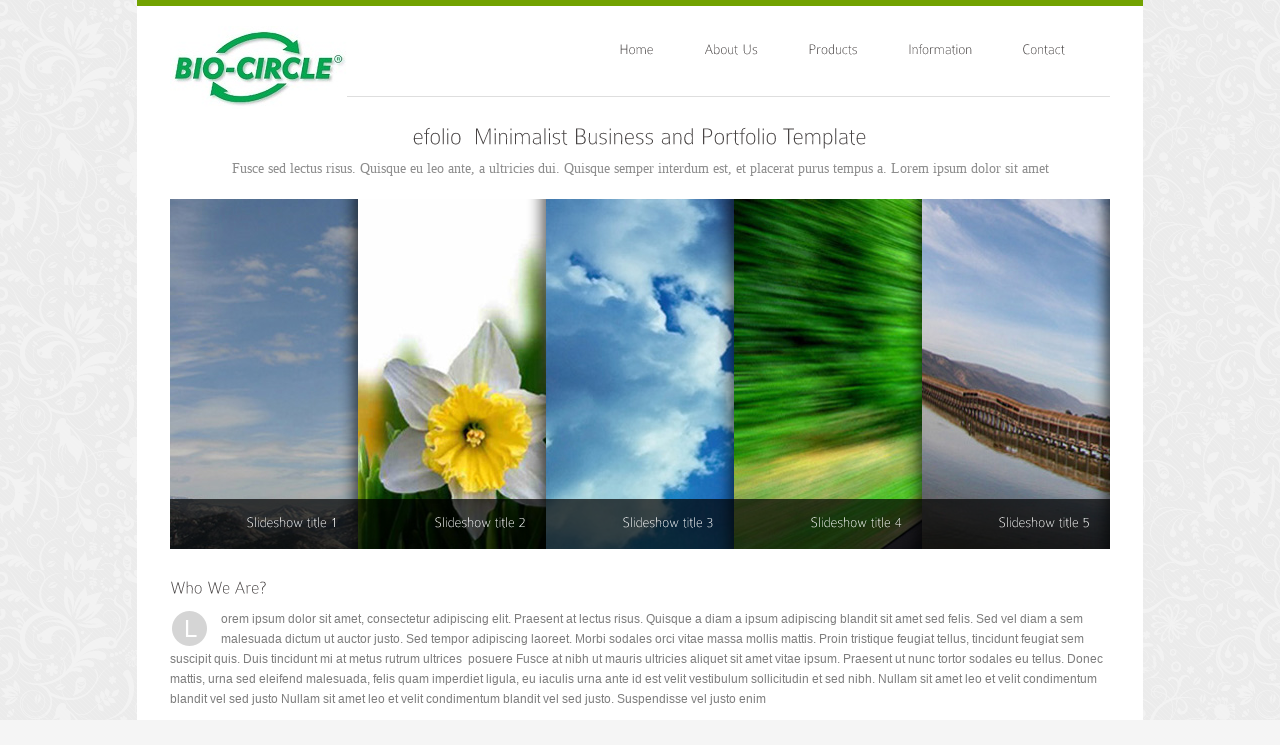

--- FILE ---
content_type: text/html; charset=UTF-8
request_url: http://www.bio-circle.my/home/homepage-sample-3/
body_size: 33050
content:
  <!DOCTYPE html PUBLIC "-//W3C//DTD XHTML 1.0 Strict//EN" "http://www.w3.org/TR/xhtml1/DTD/xhtml1-strict.dtd">
<html lang="en-US">
<head>
<meta http-equiv="Content-Type" content="text/html; charset=UTF-8"  />

<!-- Title -->
<title>Homepage Sample 3 | </title>

<meta name="generator" content="WordPress 6.1.9" />
<meta name="robots" content="follow, all" />

<link rel="stylesheet" href="http://www.bio-circle.my/wp-content/themes/efolio/style.css" type="text/css" media="screen" />
<link rel="alternate" type="application/rss+xml" title="Bio-Circle Malaysia RSS Feed" href="http://www.bio-circle.my/feed/" />
<link rel="pingback" href="http://www.bio-circle.my/xmlrpc.php" />

<link rel="shortcut icon" href="404 Text"/>


<meta name='robots' content='max-image-preview:large' />
<link rel="alternate" type="application/rss+xml" title="Bio-Circle Malaysia &raquo; Homepage Sample 3 Comments Feed" href="http://www.bio-circle.my/home/homepage-sample-3/feed/" />
<script type="text/javascript">
window._wpemojiSettings = {"baseUrl":"https:\/\/s.w.org\/images\/core\/emoji\/14.0.0\/72x72\/","ext":".png","svgUrl":"https:\/\/s.w.org\/images\/core\/emoji\/14.0.0\/svg\/","svgExt":".svg","source":{"concatemoji":"http:\/\/www.bio-circle.my\/wp-includes\/js\/wp-emoji-release.min.js?ver=6.1.9"}};
/*! This file is auto-generated */
!function(e,a,t){var n,r,o,i=a.createElement("canvas"),p=i.getContext&&i.getContext("2d");function s(e,t){var a=String.fromCharCode,e=(p.clearRect(0,0,i.width,i.height),p.fillText(a.apply(this,e),0,0),i.toDataURL());return p.clearRect(0,0,i.width,i.height),p.fillText(a.apply(this,t),0,0),e===i.toDataURL()}function c(e){var t=a.createElement("script");t.src=e,t.defer=t.type="text/javascript",a.getElementsByTagName("head")[0].appendChild(t)}for(o=Array("flag","emoji"),t.supports={everything:!0,everythingExceptFlag:!0},r=0;r<o.length;r++)t.supports[o[r]]=function(e){if(p&&p.fillText)switch(p.textBaseline="top",p.font="600 32px Arial",e){case"flag":return s([127987,65039,8205,9895,65039],[127987,65039,8203,9895,65039])?!1:!s([55356,56826,55356,56819],[55356,56826,8203,55356,56819])&&!s([55356,57332,56128,56423,56128,56418,56128,56421,56128,56430,56128,56423,56128,56447],[55356,57332,8203,56128,56423,8203,56128,56418,8203,56128,56421,8203,56128,56430,8203,56128,56423,8203,56128,56447]);case"emoji":return!s([129777,127995,8205,129778,127999],[129777,127995,8203,129778,127999])}return!1}(o[r]),t.supports.everything=t.supports.everything&&t.supports[o[r]],"flag"!==o[r]&&(t.supports.everythingExceptFlag=t.supports.everythingExceptFlag&&t.supports[o[r]]);t.supports.everythingExceptFlag=t.supports.everythingExceptFlag&&!t.supports.flag,t.DOMReady=!1,t.readyCallback=function(){t.DOMReady=!0},t.supports.everything||(n=function(){t.readyCallback()},a.addEventListener?(a.addEventListener("DOMContentLoaded",n,!1),e.addEventListener("load",n,!1)):(e.attachEvent("onload",n),a.attachEvent("onreadystatechange",function(){"complete"===a.readyState&&t.readyCallback()})),(e=t.source||{}).concatemoji?c(e.concatemoji):e.wpemoji&&e.twemoji&&(c(e.twemoji),c(e.wpemoji)))}(window,document,window._wpemojiSettings);
</script>
<style type="text/css">
img.wp-smiley,
img.emoji {
	display: inline !important;
	border: none !important;
	box-shadow: none !important;
	height: 1em !important;
	width: 1em !important;
	margin: 0 0.07em !important;
	vertical-align: -0.1em !important;
	background: none !important;
	padding: 0 !important;
}
</style>
	<link rel='stylesheet' id='wp-block-library-css' href='http://www.bio-circle.my/wp-includes/css/dist/block-library/style.min.css?ver=6.1.9' type='text/css' media='all' />
<link rel='stylesheet' id='classic-theme-styles-css' href='http://www.bio-circle.my/wp-includes/css/classic-themes.min.css?ver=1' type='text/css' media='all' />
<style id='global-styles-inline-css' type='text/css'>
body{--wp--preset--color--black: #000000;--wp--preset--color--cyan-bluish-gray: #abb8c3;--wp--preset--color--white: #ffffff;--wp--preset--color--pale-pink: #f78da7;--wp--preset--color--vivid-red: #cf2e2e;--wp--preset--color--luminous-vivid-orange: #ff6900;--wp--preset--color--luminous-vivid-amber: #fcb900;--wp--preset--color--light-green-cyan: #7bdcb5;--wp--preset--color--vivid-green-cyan: #00d084;--wp--preset--color--pale-cyan-blue: #8ed1fc;--wp--preset--color--vivid-cyan-blue: #0693e3;--wp--preset--color--vivid-purple: #9b51e0;--wp--preset--gradient--vivid-cyan-blue-to-vivid-purple: linear-gradient(135deg,rgba(6,147,227,1) 0%,rgb(155,81,224) 100%);--wp--preset--gradient--light-green-cyan-to-vivid-green-cyan: linear-gradient(135deg,rgb(122,220,180) 0%,rgb(0,208,130) 100%);--wp--preset--gradient--luminous-vivid-amber-to-luminous-vivid-orange: linear-gradient(135deg,rgba(252,185,0,1) 0%,rgba(255,105,0,1) 100%);--wp--preset--gradient--luminous-vivid-orange-to-vivid-red: linear-gradient(135deg,rgba(255,105,0,1) 0%,rgb(207,46,46) 100%);--wp--preset--gradient--very-light-gray-to-cyan-bluish-gray: linear-gradient(135deg,rgb(238,238,238) 0%,rgb(169,184,195) 100%);--wp--preset--gradient--cool-to-warm-spectrum: linear-gradient(135deg,rgb(74,234,220) 0%,rgb(151,120,209) 20%,rgb(207,42,186) 40%,rgb(238,44,130) 60%,rgb(251,105,98) 80%,rgb(254,248,76) 100%);--wp--preset--gradient--blush-light-purple: linear-gradient(135deg,rgb(255,206,236) 0%,rgb(152,150,240) 100%);--wp--preset--gradient--blush-bordeaux: linear-gradient(135deg,rgb(254,205,165) 0%,rgb(254,45,45) 50%,rgb(107,0,62) 100%);--wp--preset--gradient--luminous-dusk: linear-gradient(135deg,rgb(255,203,112) 0%,rgb(199,81,192) 50%,rgb(65,88,208) 100%);--wp--preset--gradient--pale-ocean: linear-gradient(135deg,rgb(255,245,203) 0%,rgb(182,227,212) 50%,rgb(51,167,181) 100%);--wp--preset--gradient--electric-grass: linear-gradient(135deg,rgb(202,248,128) 0%,rgb(113,206,126) 100%);--wp--preset--gradient--midnight: linear-gradient(135deg,rgb(2,3,129) 0%,rgb(40,116,252) 100%);--wp--preset--duotone--dark-grayscale: url('#wp-duotone-dark-grayscale');--wp--preset--duotone--grayscale: url('#wp-duotone-grayscale');--wp--preset--duotone--purple-yellow: url('#wp-duotone-purple-yellow');--wp--preset--duotone--blue-red: url('#wp-duotone-blue-red');--wp--preset--duotone--midnight: url('#wp-duotone-midnight');--wp--preset--duotone--magenta-yellow: url('#wp-duotone-magenta-yellow');--wp--preset--duotone--purple-green: url('#wp-duotone-purple-green');--wp--preset--duotone--blue-orange: url('#wp-duotone-blue-orange');--wp--preset--font-size--small: 13px;--wp--preset--font-size--medium: 20px;--wp--preset--font-size--large: 36px;--wp--preset--font-size--x-large: 42px;--wp--preset--spacing--20: 0.44rem;--wp--preset--spacing--30: 0.67rem;--wp--preset--spacing--40: 1rem;--wp--preset--spacing--50: 1.5rem;--wp--preset--spacing--60: 2.25rem;--wp--preset--spacing--70: 3.38rem;--wp--preset--spacing--80: 5.06rem;}:where(.is-layout-flex){gap: 0.5em;}body .is-layout-flow > .alignleft{float: left;margin-inline-start: 0;margin-inline-end: 2em;}body .is-layout-flow > .alignright{float: right;margin-inline-start: 2em;margin-inline-end: 0;}body .is-layout-flow > .aligncenter{margin-left: auto !important;margin-right: auto !important;}body .is-layout-constrained > .alignleft{float: left;margin-inline-start: 0;margin-inline-end: 2em;}body .is-layout-constrained > .alignright{float: right;margin-inline-start: 2em;margin-inline-end: 0;}body .is-layout-constrained > .aligncenter{margin-left: auto !important;margin-right: auto !important;}body .is-layout-constrained > :where(:not(.alignleft):not(.alignright):not(.alignfull)){max-width: var(--wp--style--global--content-size);margin-left: auto !important;margin-right: auto !important;}body .is-layout-constrained > .alignwide{max-width: var(--wp--style--global--wide-size);}body .is-layout-flex{display: flex;}body .is-layout-flex{flex-wrap: wrap;align-items: center;}body .is-layout-flex > *{margin: 0;}:where(.wp-block-columns.is-layout-flex){gap: 2em;}.has-black-color{color: var(--wp--preset--color--black) !important;}.has-cyan-bluish-gray-color{color: var(--wp--preset--color--cyan-bluish-gray) !important;}.has-white-color{color: var(--wp--preset--color--white) !important;}.has-pale-pink-color{color: var(--wp--preset--color--pale-pink) !important;}.has-vivid-red-color{color: var(--wp--preset--color--vivid-red) !important;}.has-luminous-vivid-orange-color{color: var(--wp--preset--color--luminous-vivid-orange) !important;}.has-luminous-vivid-amber-color{color: var(--wp--preset--color--luminous-vivid-amber) !important;}.has-light-green-cyan-color{color: var(--wp--preset--color--light-green-cyan) !important;}.has-vivid-green-cyan-color{color: var(--wp--preset--color--vivid-green-cyan) !important;}.has-pale-cyan-blue-color{color: var(--wp--preset--color--pale-cyan-blue) !important;}.has-vivid-cyan-blue-color{color: var(--wp--preset--color--vivid-cyan-blue) !important;}.has-vivid-purple-color{color: var(--wp--preset--color--vivid-purple) !important;}.has-black-background-color{background-color: var(--wp--preset--color--black) !important;}.has-cyan-bluish-gray-background-color{background-color: var(--wp--preset--color--cyan-bluish-gray) !important;}.has-white-background-color{background-color: var(--wp--preset--color--white) !important;}.has-pale-pink-background-color{background-color: var(--wp--preset--color--pale-pink) !important;}.has-vivid-red-background-color{background-color: var(--wp--preset--color--vivid-red) !important;}.has-luminous-vivid-orange-background-color{background-color: var(--wp--preset--color--luminous-vivid-orange) !important;}.has-luminous-vivid-amber-background-color{background-color: var(--wp--preset--color--luminous-vivid-amber) !important;}.has-light-green-cyan-background-color{background-color: var(--wp--preset--color--light-green-cyan) !important;}.has-vivid-green-cyan-background-color{background-color: var(--wp--preset--color--vivid-green-cyan) !important;}.has-pale-cyan-blue-background-color{background-color: var(--wp--preset--color--pale-cyan-blue) !important;}.has-vivid-cyan-blue-background-color{background-color: var(--wp--preset--color--vivid-cyan-blue) !important;}.has-vivid-purple-background-color{background-color: var(--wp--preset--color--vivid-purple) !important;}.has-black-border-color{border-color: var(--wp--preset--color--black) !important;}.has-cyan-bluish-gray-border-color{border-color: var(--wp--preset--color--cyan-bluish-gray) !important;}.has-white-border-color{border-color: var(--wp--preset--color--white) !important;}.has-pale-pink-border-color{border-color: var(--wp--preset--color--pale-pink) !important;}.has-vivid-red-border-color{border-color: var(--wp--preset--color--vivid-red) !important;}.has-luminous-vivid-orange-border-color{border-color: var(--wp--preset--color--luminous-vivid-orange) !important;}.has-luminous-vivid-amber-border-color{border-color: var(--wp--preset--color--luminous-vivid-amber) !important;}.has-light-green-cyan-border-color{border-color: var(--wp--preset--color--light-green-cyan) !important;}.has-vivid-green-cyan-border-color{border-color: var(--wp--preset--color--vivid-green-cyan) !important;}.has-pale-cyan-blue-border-color{border-color: var(--wp--preset--color--pale-cyan-blue) !important;}.has-vivid-cyan-blue-border-color{border-color: var(--wp--preset--color--vivid-cyan-blue) !important;}.has-vivid-purple-border-color{border-color: var(--wp--preset--color--vivid-purple) !important;}.has-vivid-cyan-blue-to-vivid-purple-gradient-background{background: var(--wp--preset--gradient--vivid-cyan-blue-to-vivid-purple) !important;}.has-light-green-cyan-to-vivid-green-cyan-gradient-background{background: var(--wp--preset--gradient--light-green-cyan-to-vivid-green-cyan) !important;}.has-luminous-vivid-amber-to-luminous-vivid-orange-gradient-background{background: var(--wp--preset--gradient--luminous-vivid-amber-to-luminous-vivid-orange) !important;}.has-luminous-vivid-orange-to-vivid-red-gradient-background{background: var(--wp--preset--gradient--luminous-vivid-orange-to-vivid-red) !important;}.has-very-light-gray-to-cyan-bluish-gray-gradient-background{background: var(--wp--preset--gradient--very-light-gray-to-cyan-bluish-gray) !important;}.has-cool-to-warm-spectrum-gradient-background{background: var(--wp--preset--gradient--cool-to-warm-spectrum) !important;}.has-blush-light-purple-gradient-background{background: var(--wp--preset--gradient--blush-light-purple) !important;}.has-blush-bordeaux-gradient-background{background: var(--wp--preset--gradient--blush-bordeaux) !important;}.has-luminous-dusk-gradient-background{background: var(--wp--preset--gradient--luminous-dusk) !important;}.has-pale-ocean-gradient-background{background: var(--wp--preset--gradient--pale-ocean) !important;}.has-electric-grass-gradient-background{background: var(--wp--preset--gradient--electric-grass) !important;}.has-midnight-gradient-background{background: var(--wp--preset--gradient--midnight) !important;}.has-small-font-size{font-size: var(--wp--preset--font-size--small) !important;}.has-medium-font-size{font-size: var(--wp--preset--font-size--medium) !important;}.has-large-font-size{font-size: var(--wp--preset--font-size--large) !important;}.has-x-large-font-size{font-size: var(--wp--preset--font-size--x-large) !important;}
.wp-block-navigation a:where(:not(.wp-element-button)){color: inherit;}
:where(.wp-block-columns.is-layout-flex){gap: 2em;}
.wp-block-pullquote{font-size: 1.5em;line-height: 1.6;}
</style>
<link rel='stylesheet' id='imediapixel-reset-css' href='http://www.bio-circle.my/wp-content/themes/efolio/css/reset.css?ver=6.1.9' type='text/css' media='screen, all' />
<link rel='stylesheet' id='imediapixel-ddsmoothmenu-css' href='http://www.bio-circle.my/wp-content/themes/efolio/css/ddsmoothmenu.css?ver=6.1.9' type='text/css' media='screen, all' />
<link rel='stylesheet' id='imediapixel-prettyphoto-css' href='http://www.bio-circle.my/wp-content/themes/efolio/css/prettyPhoto.css?ver=6.1.9' type='text/css' media='screen, all' />
<link rel='stylesheet' id='imediapixel-nivo-slider-css' href='http://www.bio-circle.my/wp-content/themes/efolio/css/nivo-slider.css?ver=6.1.9' type='text/css' media='screen, all' />
<link rel='stylesheet' id='imediapixel-kwicks-css' href='http://www.bio-circle.my/wp-content/themes/efolio/css/kwicks.css?ver=6.1.9' type='text/css' media='screen, all' />
<link rel='stylesheet' id='imediapixel-roundabout-css' href='http://www.bio-circle.my/wp-content/themes/efolio/css/roundabout.css?ver=6.1.9' type='text/css' media='screen, all' />
<link rel='stylesheet' id='indonez_css-css' href='http://www.bio-circle.my/wp-content/themes/efolio/style.css?ver=6.1.9' type='text/css' media='all' />
<link rel='stylesheet' id='imediapixel-skin-css' href='http://www.bio-circle.my/wp-content/themes/efolio/css/styles/green.css?ver=6.1.9' type='text/css' media='screen, all' />
<link rel='stylesheet' id='imediapixe-custom-style-css' href='http://www.bio-circle.my/wp-content/themes/efolio/css/custom-style.css?ver=6.1.9' type='text/css' media='screen, all' />
<style id='imediapixe-custom-style-inline-css' type='text/css'>
body { background-color: #f5f5f5;}body {background-image: url(http://www.bio-circle.my/wp-content/themes/efolio/images/pattern/flower1.png); } body { font-family: Arial, sans-serif;}p,ol li, ul li { color:#7d7d7d;font-size:12px;}.footerbox ul li { font-size:12px;}.footerbox li { color:#7d7d7d}.arrowlist li { color:#7d7d7d}.checklist li { color:#7d7d7d}.bulletlist li { color:#7d7d7d}.itemlist li { color:#7d7d7d}.startlist li { color:#7d7d7d}
</style>
<script type='text/javascript' src='http://www.bio-circle.my/wp-includes/js/jquery/jquery.min.js?ver=3.6.1' id='jquery-core-js'></script>
<script type='text/javascript' src='http://www.bio-circle.my/wp-includes/js/jquery/jquery-migrate.min.js?ver=3.3.2' id='jquery-migrate-js'></script>
<script type='text/javascript' src='http://www.bio-circle.my/wp-content/themes/efolio/js/jquery.prettyPhoto.js?ver=6.1.9' id='jquery.prettyPhoto-js'></script>
<script type='text/javascript' src='http://www.bio-circle.my/wp-content/themes/efolio/js/jquery.nivo.slider.pack.js?ver=6.1.9' id='jquery.nivo.slider-js'></script>
<script type='text/javascript' src='http://www.bio-circle.my/wp-content/themes/efolio/js/ddsmoothmenu.js?ver=6.1.9' id='ddsmoothmenu-js'></script>
<script type='text/javascript' src='http://www.bio-circle.my/wp-content/themes/efolio/js/jquery.kwicks.min.js?ver=6.1.9' id='jquery.kwicks.min-js'></script>
<script type='text/javascript' src='http://www.bio-circle.my/wp-content/themes/efolio/js/jquery.bxSlider.js?ver=6.1.9' id='jquery.bxSlider-js'></script>
<script type='text/javascript' src='http://www.bio-circle.my/wp-content/themes/efolio/js/jquery.roundabout.js?ver=6.1.9' id='jquery.roundabout-js'></script>
<script type='text/javascript' src='http://www.bio-circle.my/wp-content/themes/efolio/js/jquery.easing.1.3.js?ver=6.1.9' id='jquery.easing.1.3-js'></script>
<script type='text/javascript' src='http://www.bio-circle.my/wp-content/themes/efolio/js/jquery.tools.tabs.min.js?ver=6.1.9' id='jquery.tools.tabs.min-js'></script>
<script type='text/javascript' src='http://www.bio-circle.my/wp-content/themes/efolio/js/jquery.twitter.js?ver=6.1.9' id='jquery.twitter-js'></script>
<script type='text/javascript' src='http://www.bio-circle.my/wp-content/themes/efolio/js/filterable.pack.js?ver=6.1.9' id='filterable.pack-js'></script>
<script type='text/javascript' src='http://www.bio-circle.my/wp-content/themes/efolio/js/functions.js?ver=6.1.9' id='functions-js'></script>
<script type='text/javascript' src='http://www.bio-circle.my/wp-content/themes/efolio/js/jquery.gmap.min.js?ver=6.1.9' id='jquery-gmap-js'></script>
<link rel="https://api.w.org/" href="http://www.bio-circle.my/wp-json/" /><link rel="alternate" type="application/json" href="http://www.bio-circle.my/wp-json/wp/v2/pages/565" /><link rel="EditURI" type="application/rsd+xml" title="RSD" href="http://www.bio-circle.my/xmlrpc.php?rsd" />
<link rel="wlwmanifest" type="application/wlwmanifest+xml" href="http://www.bio-circle.my/wp-includes/wlwmanifest.xml" />
<meta name="generator" content="WordPress 6.1.9" />
<link rel="canonical" href="http://www.bio-circle.my/home/homepage-sample-3/" />
<link rel='shortlink' href='http://www.bio-circle.my/?p=565' />
<link rel="alternate" type="application/json+oembed" href="http://www.bio-circle.my/wp-json/oembed/1.0/embed?url=http%3A%2F%2Fwww.bio-circle.my%2Fhome%2Fhomepage-sample-3%2F" />
<link rel="alternate" type="text/xml+oembed" href="http://www.bio-circle.my/wp-json/oembed/1.0/embed?url=http%3A%2F%2Fwww.bio-circle.my%2Fhome%2Fhomepage-sample-3%2F&#038;format=xml" />
  
    <script type="text/javascript" src="http://www.bio-circle.my/wp-content/themes/efolio/js/cufon-yui.js"></script>
    <script type="text/javascript" src="http://www.bio-circle.my/wp-content/themes/efolio/js/fonts/Colaborate-Thin_400.font.js"></script>
  <script type="text/javascript">
    Cufon.replace('h1,h2,h3,h4,h5',{hover: 'true'})('.heading-block span')('.heading-block-footer span');
    Cufon.replace('.ddsmoothmenu li a');
    Cufon.replace('.ddsmoothmenu li', {
    	hover: true,
    	hoverables: { li: true },
    	ignore: { ul: true },
    	textless: { li: true }
    });
    Cufon.replace('.ddsmoothmenu li ul li', {
    	hover: true,
    	hoverables: { li: true },
    	ignore: { ul: true },
    	textless: { li: true }
    });
    Cufon.replace('.ddsmoothmenu li ul li ul li', {
    	hover: true
    });   
  </script>
      <!-- Javascript End //-->
    
</head>

<body >
  
<div class="container">

  <div id="topbar"></div>
  
  <div class="wrapper">
  <!-- Header -->    
    <div id="header">
      
      <!-- Logo -->
      <div id="logo">
                <a href="http://www.bio-circle.my"><img src="http://bio-circle.my/wp-content/uploads/2016/05/bio-circle-logo-3.jpg" alt="" /></a>
      </div>
      <!-- Logo End  -->
    
      <!-- Main Navigation -->
      <div id="menu">
        <div id="smoothmenu1" class="ddsmoothmenu">
          <ul id="menu-main-menu" class=""><li id="menu-item-1659" class="menu-item menu-item-type-post_type menu-item-object-page menu-item-home current-page-ancestor menu-item-1659"><a href="http://www.bio-circle.my/">Home</a></li>
<li id="menu-item-1595" class="menu-item menu-item-type-post_type menu-item-object-page menu-item-1595"><a href="http://www.bio-circle.my/about/">About Us</a></li>
<li id="menu-item-1742" class="menu-item menu-item-type-custom menu-item-object-custom menu-item-has-children menu-item-1742"><a href="#">Products</a>
<ul class="sub-menu">
	<li id="menu-item-1857" class="menu-item menu-item-type-post_type menu-item-object-page menu-item-1857"><a href="http://www.bio-circle.my/cleaning/">Cleaning</a></li>
	<li id="menu-item-1807" class="menu-item menu-item-type-post_type menu-item-object-page menu-item-1807"><a href="http://www.bio-circle.my/cleaning-systems/">Cleaning Systems</a></li>
	<li id="menu-item-1836" class="menu-item menu-item-type-post_type menu-item-object-page menu-item-1836"><a href="http://www.bio-circle.my/protecting/">Protecting</a></li>
	<li id="menu-item-1835" class="menu-item menu-item-type-post_type menu-item-object-page menu-item-1835"><a href="http://www.bio-circle.my/lubricating/">Lubricating</a></li>
	<li id="menu-item-1834" class="menu-item menu-item-type-post_type menu-item-object-page menu-item-1834"><a href="http://www.bio-circle.my/welding/">Welding</a></li>
	<li id="menu-item-2050" class="menu-item menu-item-type-post_type menu-item-object-page menu-item-2050"><a href="http://www.bio-circle.my/surfox/">SURFOX</a></li>
</ul>
</li>
<li id="menu-item-2164" class="menu-item menu-item-type-custom menu-item-object-custom menu-item-2164"><a href="https://www.bio-circle.com/">Information</a></li>
<li id="menu-item-1671" class="menu-item menu-item-type-post_type menu-item-object-page menu-item-1671"><a href="http://www.bio-circle.my/contact/">Contact</a></li>
</ul>        </div>
      </div>
    </div>
  <!-- Main Navigation End -->
  
  <div class="clear"></div>    
          <div class="clear"></div> 
          <div class="slogan">
<h3>efolio &#8211; Minimalist Business and Portfolio Template</h3>
<p>Fusce sed lectus risus. Quisque eu leo ante, a ultricies dui. Quisque semper interdum est, et placerat purus tempus a. Lorem ipsum dolor sit amet
</p></div>
<ul id="kwicks1_607" class="kwicks" style="width:940px;height:350px">
<li style="width:188px;height:350px"><a href="http://www.bio-circle.my/slideshow_item/slideshow-title-2/"><img src="http://www.bio-circle.my/wp-content/uploads/2011/12/slide1.jpg"/></a>
<div class="kwicks-caption">
<h5 style="color:#ffffff;">Slideshow title 1</h5>
</div>
<div class="heading-text">
<h4><a href="http://www.bio-circle.my/slideshow_item/slideshow-title-2/">Slideshow title 1</a></h4>
<p>Proin sed nisi felis. Maecenas vehicula enim sit amet est porttitor ac venenatis ligula dignissim. Aenean sed metus sem. Aenean fermentum risus et risus consectetur id condimentum orci sodales. Sed placerat mollis leo, ut ultricies mauris pulvinar ondimentum viverra.</p>
</div>
<div class="shadow"></div>
</li>
<li style="width:188px;height:350px"><a href="http://www.bio-circle.my/slideshow_item/slideshow-title-3/"><img src="http://www.bio-circle.my/wp-content/uploads/2011/12/slide2.jpg"/></a>
<div class="kwicks-caption">
<h5 style="color:#ffffff;">Slideshow title 2</h5>
</div>
<div class="heading-text">
<h4><a href="http://www.bio-circle.my/slideshow_item/slideshow-title-3/">Slideshow title 2</a></h4>
<p>Proin sed nisi felis. Maecenas vehicula enim sit amet est porttitor ac venenatis ligula dignissim. Aenean sed metus sem. Aenean fermentum risus et risus consectetur id condimentum orci sodales. Sed placerat mollis leo, ut ultricies mauris pulvinar ondimentum viverra.</p>
</div>
<div class="shadow"></div>
</li>
<li style="width:188px;height:350px"><a href="http://www.bio-circle.my/slideshow_item/slideshow-title-4/"><img src="http://www.bio-circle.my/wp-content/uploads/2011/12/slide3.jpg"/></a>
<div class="kwicks-caption">
<h5 style="color:#ffffff;">Slideshow title 3</h5>
</div>
<div class="heading-text">
<h4><a href="http://www.bio-circle.my/slideshow_item/slideshow-title-4/">Slideshow title 3</a></h4>
<p>Proin sed nisi felis. Maecenas vehicula enim sit amet est porttitor ac venenatis ligula dignissim. Aenean sed metus sem. Aenean fermentum risus et risus consectetur id condimentum orci sodales. Sed placerat mollis leo, ut ultricies mauris pulvinar ondimentum viverra.</p>
</div>
<div class="shadow"></div>
</li>
<li style="width:188px;height:350px"><a href="http://www.bio-circle.my/slideshow_item/slideshow-title-5-2/"><img src="http://www.bio-circle.my/wp-content/uploads/2011/12/slide4.jpg"/></a>
<div class="kwicks-caption">
<h5 style="color:#ffffff;">Slideshow title 4</h5>
</div>
<div class="heading-text">
<h4><a href="http://www.bio-circle.my/slideshow_item/slideshow-title-5-2/">Slideshow title 4</a></h4>
<p>Proin sed nisi felis. Maecenas vehicula enim sit amet est porttitor ac venenatis ligula dignissim. Aenean sed metus sem. Aenean fermentum risus et risus consectetur id condimentum orci sodales. Sed placerat mollis leo, ut ultricies mauris pulvinar ondimentum viverra.</p>
</div>
<div class="shadow"></div>
</li>
<li style="width:188px;height:350px"><a href="http://www.bio-circle.my/slideshow_item/slideshow-title-5/"><img src="http://www.bio-circle.my/wp-content/uploads/2011/12/slide5.jpg"/></a>
<div class="kwicks-caption">
<h5 style="color:#ffffff;">Slideshow title 5</h5>
</div>
<div class="heading-text">
<h4><a href="http://www.bio-circle.my/slideshow_item/slideshow-title-5/">Slideshow title 5</a></h4>
<p>Proin sed nisi felis. Maecenas vehicula enim sit amet est porttitor ac venenatis ligula dignissim. Aenean sed metus sem. Aenean fermentum risus et risus consectetur id condimentum orci sodales. Sed placerat mollis leo, ut ultricies mauris pulvinar ondimentum viverra.</p>
</div>
<div class="shadow"></div>
</li>
</ul>
  
<script type="text/javascript">
jQuery('#kwicks1_607').hide();            
jQuery(window).bind('load', function($) {
jQuery('#kwicks1_607:hidden').fadeIn(500);
      jQuery('#kwicks1_607').kwicks({
    		event : 'mouseenter',
    		max : 752,
        spacing: 0
    	});
        jQuery('.heading-text').hide();
      	jQuery('#kwicks1_607 li').hover(function() {
      	  jQuery('#kwicks1_607 li.active .kwicks-caption').stop().fadeTo('fast',0);
          jQuery('#kwicks1_607 li.active .heading-text').stop().fadeTo('slow', 0.8);	
      		jQuery('#kwicks1_607 li.active .heading-text p').stop().fadeTo('slow',0.8);
          if (jQuery.browser.msie && jQuery.browser.version.substr(0,1) == 8){
              jQuery('#kwicks1_607 li.active .kwicks-caption').hide();  
              jQuery('#kwicks1_607 li.active .heading-text h4').show();	
            }
      	},function(){
      	   jQuery('.kwicks-caption').stop().fadeTo('fast',0.8);	 
            jQuery('#kwicks1_607 li .heading-text').stop().fadeTo('slow', 0);
        		jQuery('#kwicks1_607 li .heading-text p').stop().fadeTo('slow',0);
            if (jQuery.browser.msie && jQuery.browser.version.substr(0,1) == 8){
              jQuery('#kwicks1_607 li .heading-text h4').hide();  
            }
      	});    
    });
    </script>
<div class="spacer" style="height:px;"></div>
<h4>Who We Are?</h4>
<p><span class="dropcap">L</span>orem ipsum dolor sit amet, consectetur adipiscing elit. Praesent at lectus risus. Quisque a diam a ipsum adipiscing blandit sit amet sed felis. Sed vel diam a sem malesuada dictum ut auctor justo. Sed tempor adipiscing laoreet. Morbi sodales orci vitae massa mollis mattis. Proin tristique feugiat tellus, tincidunt feugiat sem suscipit quis. Duis tincidunt mi at metus rutrum ultrices  posuere Fusce at nibh ut mauris ultricies aliquet sit amet vitae ipsum. Praesent ut nunc tortor sodales eu tellus. Donec mattis, urna sed eleifend malesuada, felis quam imperdiet ligula, eu iaculis urna ante id est velit vestibulum sollicitudin et sed nibh. Nullam sit amet leo et velit condimentum blandit vel sed justo Nullam sit amet leo et velit condimentum blandit vel sed justo. Suspendisse vel justo enim</p>
<div class="spacer" style="height:px;"></div>
<div class="heading-block"><span>Our Works</span></div><ul class="portfolio-3col nomargin">
<li  class="bio-circle">
<div class="play "><a href="https://www.youtube.com/watch?v=-LdqkiKGKP4&#038;feature=youtu.be" rel="prettyPhoto" title="PROLAQ &#8211; Easy to use"><img src="http://www.bio-circle.my/wp-content/uploads/2017/10/PROLAQ-Easy-to-use-300x180.jpg" class="fade" alt="" /></a></div>
<div class="pf-desc">
<h5><a href="http://www.bio-circle.my/portfolio_item/prolaq-easy-to-use/">PROLAQ &#8211; Easy to use</a></h5>
</div>
</li>
<li  class="bio-circle">
<div class="play "><a href="https://www.youtube.com/watch?v=RXyfFZW1qs8&#038;feature=youtu.be" rel="prettyPhoto" title="PROLAQ &#8211; How it works"><img src="http://www.bio-circle.my/wp-content/uploads/2017/10/PROLAQ-How-it-works-300x180.jpg" class="fade" alt="" /></a></div>
<div class="pf-desc">
<h5><a href="http://www.bio-circle.my/portfolio_item/prolaq-how-it-works/">PROLAQ &#8211; How it works</a></h5>
</div>
</li>
<li  class="bio-circle">
<div class="play "><a href="http://www.youtube.com/watch?v=MNyFgB_9p_Y" rel="prettyPhoto" title="Nature Boost"><img src="http://www.bio-circle.my/wp-content/uploads/2016/04/Video-3-Nature-Boost-800x567-300x180.jpg" class="fade" alt="" /></a></div>
<div class="pf-desc">
<h5><a href="http://www.bio-circle.my/portfolio_item/nature-boost/">Nature Boost</a></h5>
</div>
</li>
</ul>
<div class="col_12">
<div class="heading-block"><span>Why Choose Us?</span></div><ul class="checklist">
<li><a href="#">Suspendisse vel justo enim. Curabitur ullamcorper tempus</a></li>
<li><a href="#">fermentum. Suspendisse ornare tincidunt consectetur.</a></li>
<li><a href="#">In dolor turpis, aliquet nec euismod non, bibendum ac orci.</a></li>
<li><a href="#">Integer et elit ultricies sapien lacinia blandit at in odio.</a></li>
</ul>
</div>
<div class="col_12 last">
<div class="heading-block"><span>What Our Clients Say?</span></div><div class="testiblock">
<img class="alignleft " src="https://www.bio-circle.my/wp-content/uploads/2011/12/people1.jpg" alt="" /><p>Nullam sit amet leo et velit condimentum blandit vel sed justo. Suspendisse vel justo enim. Curabitur ullamcorper tempus fermentum. Suspendisse ornare tincidunt consectetur. In dolor turpis, aliquet nec euismod non sapien lacinia blandit at in odio. Donec non nulla sit amet urna pellentesque porta. Nullam in pulvinar sem vamus tristique tortor ut velit mollis. &#8211;  <strong>Mrs. Soendari </strong></p>
</div>
</div>
     
    
    
    <div class="clear"></div>
  </div>
  <div class="clear"></div>
  
  <!-- Footer -->
  <div id="footer-wrapper">
    <div class="wrapper">
    
      <!-- Footer Box -->
      <div class="footerbox col_14">
              </div>
      <!-- Footer Box End -->
      
      <!-- Footer Box -->
      <div class="footerbox col_14">
              </div>
      <!-- Footer Box End -->
      
      <!-- Footer Box -->
      <div class="footerbox col_14">
              </div>
      <!-- Footer Box End -->
      
      <!-- Footer Box -->
      <div class="footerbox col_14 last">
              </div>
      <div class="clear"></div>
    </div>
    <!-- Footer Box End -->
    
    <div class="clear"></div>
    
    <!-- Footer Bottom -->
    <div class="footer-bottom">
      <div class="wrapper">
        
        <!-- Footer Social Links -->
        <div class="social-links col_12">
          <ul>
                      <li>
                    </li>
          <li>
                    </li>
          <li>
                    </li>
          <li>
                    </li>
          <li>
                    </li>
          <li><a href="http://www.bio-circle.my/feed/"><img src="http://www.bio-circle.my/wp-content/themes/efolio/images/rss.png" alt="RSS" /></a></li>
          </ul>
        </div>
        <!-- Footer Social Links End -->
        
        <!-- Site Copyright -->
        <div class="copyright col_12 last">
                    <p>Copyright © 2021 Bio Circle Turbo Touch. All rights reserved.</p>
        </div>
        <!-- Site Copyright End -->
      </div>
      <!-- Footer Bottom End -->
    </div>
    <!-- Footer -->
    
  </div>
  <!-- Wrapper End -->
  
  </div>
  <script type='text/javascript' src='http://www.bio-circle.my/wp-includes/js/comment-reply.min.js?ver=6.1.9' id='comment-reply-js'></script>
  </body>
</html>

--- FILE ---
content_type: text/css
request_url: http://www.bio-circle.my/wp-content/themes/efolio/style.css
body_size: 40788
content:
/*  
Theme Name: efolio
Theme URI: http://themeforest.net/user/imediapixel
Description: Business and Portfolio Wordpress Theme
Author: imediapixel
Author URI: http://themeforest.net/user/imediapixel
Version: 1.3
Tags: Green, Blue, Orange, Red, Dark, Purple, White, Translation-ready, Custom-menu,Two-columns, Fixed-width, custom-background
License:
License URI:
*/


/* ----------------------- SUMMARY -----------------------

- GENERAL LAYOUT
  - BODY
	- HEADINGS
	- PARAGRAPH,BLOCKQUOTE,CODE, 
  - ORDER LIST
  - ARROW LIST
  - CHECK LIST
  - BULLET LIST
  - DROPCAPS, PULLQUOTE
	- CLEAR FLOAT ELEMENTS
	- IMAGE ALIGNMENT &amp; STYLING;
  - CUSTOM MESSAGE STYLING
  - BUTTON
  - TABS
  - TOGGLE
  - COLUMNS

- WRAPPER
  - MAIN WRAPPER
  - MAIN CONTENT   
    
- HEADER
	- HEADER BAR
  - LOGO
  - MAIN MENU
  - SLOGAN
		
- SLIDESHOW
	
- HOMEPAGE CONTENT

- PORTFOLIO PAGE
  - PORTFOLIO 1 COLUMN
  - PORTFOLIO 4 COLUMNS
    
- BLOG PAGE
  - BLOG LIST ITEMS
  - POST META BOX
  - COMMENTS LIST
  - COMMENT FORM 
  
- CONTACT PAGE
  - CONTACT FORM
  - CONTACT ADDRESS

- PRICING TABLES

- FOOTER
  - SOCIAL LINKS
  - COPYRIGHT
  
*/


/* ----------------------- GENERAL LAYOUT -----------------------*/
body {
  background-color: #f5f5f5;  
  background-image: url(images/pattern/flower8.png);
  background-repeat: repeat;
  font-family: Helvetica,Arial,sans-serif;
  font-size: 12px;
  color: #7d7d7d;
}
/* Heading */
h1, h2, h3, h4, h5, h6{
	font-weight:normal;
	color:#474343;
	font-family: Helvetica,Arial,sans-serif;
}
h1{
	font-size:36px; 
	line-height:36px; 
	margin-bottom:15px;
}
h2{
	font-size:30px; 
	line-height:30px; 
	margin-bottom:15px;
}
h3{
	font-size:24px; 
	margin-bottom:15px;
}
h4{
	font-size:18px; 
	line-height:16px; 
	margin-bottom:12px;
}
h5{
	font-size:14px; 
	margin-bottom: 10px; 
	padding:0px;
}
h6{
	font-size:12px; 
	margin-bottom: 10px; 
	padding:0px;
	letter-spacing: 1px;
}
h4.title {
  margin-bottom: 5px;
}
/* links */
a,a:link,a:visited {
  color:#67861e;
  text-decoration:none;
}
a:hover{
  color:#7d7d7d;
}
a img, img {
  border:none
}

/* paragraphs,blockquote,code */
p {
  margin-bottom:15px;
  color:#7d7d7d;
  font-size: 12px;
	line-height: 20px;
}
p.nomargin {
  margin-bottom: 0; 
}
blockquote {
  margin: 10px 0 20px 0;
  padding: 10px;
  color: #959595;
  background: #f5f5f5;
  font-size: 13px;
  border-left: 6px solid #dedede;
  font-family: Georgia, "Times New Roman", Times, serif;
  float: left;
}
blockquote p {
  font-size: 13px;
  color: #858585;
  margin-bottom: 0;
}
code {
  background: #fafafa;
  padding: 5px 10px;
  display: block;
  font-size: 12px;
  color: #7d7d7d;
  margin-bottom: 10px;
  border: 1px dotted #eaeaea; 
  clear: both;   
}
pre{ 
  clear: both; 
  font: 11px Consolas, "Andale Mono", Courier, "Courier New", monospace; 
  background: url(images/pre_bg.gif) repeat; 
  border: 1px solid #d3d3d3;
  padding: 18px 20px 15px 20px;
  line-height: 19px;
  overflow:auto;
  overflow-Y: hidden;
  color: #555;
  margin: 0 0 20px 0;
}
ol {
  margin: 20px 0 20px 25px;
  list-style-type: decimal;
}
ol li {
  font-size: 12px;
  margin: 5px 0; 
  padding-bottom: 5px;
  color: #7d7d7d;
} 

/* Arrow List */
.arrowlist {
  margin-top: 20px;
  margin-bottom: 20px;
}
.arrowlist li {
  font-size: 12px;
  margin: 6px 0; 
  padding-bottom: 6px;
  padding-left: 20px;  
  background: url(images/arrow.png) 0 3px no-repeat;
  color: #7d7d7d;
  border-bottom: 1px solid #dedede;
  line-height: 18px;
}
.starlist {
  margin-top: 20px;
  margin-bottom: 20px;
}
.starlist li {
  font-size: 12px;
  margin: 6px 0; 
  padding-bottom: 6px;
  padding-left: 22px;  
  background: url(images/star.png) 0 3px no-repeat;
  color: #7d7d7d;
  border-bottom: 1px solid #dedede;
  line-height: 18px;
}
/* Check List */
.checklist {
  margin-top: 20px;
  margin-bottom: 20px;
}
.checklist li {
  font-size: 12px;
  margin: 6px 0; 
  padding-bottom: 6px;
  padding-left: 22px;  
  background: url(images/tick.png) 0 3px no-repeat;
  color: #7d7d7d;
  border-bottom: 1px solid #dedede;
  line-height: 18px;
}
/* Check List */
.bulletlist {
  margin-top: 20px;
  margin-bottom: 20px;
}
.bulletlist  li {
  font-size: 12px;
  margin: 6px 0; 
  padding-bottom: 6px;
  padding-left: 20px;  
  background: url(images/bullet.png) 0 3px no-repeat;
  color: #7d7d7d;
  border-bottom: 1px solid #dedede;
  line-height: 18px;
}
/* Item List */
.itemlist {
  margin-top: 20px;
  margin-bottom: 20px;
}
.itemlist  li {
  font-size: 12px;
  margin: 6px 0; 
  padding-bottom: 6px;
  padding-left: 20px;  
  background: url(images/item.png) 0 .1em no-repeat;
  color: #7d7d7d;
  border-bottom: 1px solid #dedede;
  line-height: 18px;
}
/* Dropcap */
.dropcap{
	background:transparent url(images/big-bullet.png) no-repeat scroll -1px -1px;
	color:#ffffff;
	float:left;
	font-size:24px;
	height:41px;
	line-height:30px;
	margin-bottom:-10px;
	margin-right:10px;
	padding-top:5px;
	text-align:center;
	width:41px;
}
/* Pullquotes */

.pullquote_right,.pullquote_left{
	color:#9F9F9F;
	float:right;
  font-size: 16px;
	letter-spacing:0px;
	margin-bottom:0;
	margin-top:10px;
	margin-left:20px;
	padding:0 10px;
	width:33%;
  background: url(images/quote.png) top left no-repeat;
  font-family: Georgia, "Times New Roman", Times, serif;
}
.pullquote_left{
  border-left: none;
	float:left;
	margin-left:0px;
	margin-right:10px;
  
}
/* Clear Floated Elements */

/* http://sonspring.com/journal/clearing-floats */
.clear {
	clear: both;
	display: block;
	overflow: hidden;
	visibility: hidden;
	width: 0;
	height: 0;
}
/* http://perishablepress.com/press/2008/02/05/lessons-learned-concerning-the-clearfix-css-hack */
.clearfix:after {
	clear: both;
	content: ' ';
	display: block;
	font-size: 0;
	line-height: 0;
	visibility: hidden;
	width: 0;
	height: 0;
}
.clearfix {
	display: inline-block;
}
* html .clearfix {
	height: 1%;
}
.clearfix {
	display: block;
}
/* Images Alignment &amp; Styling */
.alignleft {
  float: left;
  margin: 5px 10px 5px 0;
}
.alignright {
  float: right;
  margin: 5px  0 5px 10px;
}
.aligncenter {
  margin-left:auto;
  margin-right:auto;
  margin-bottom: 10px;
  display: block; 
}
.imgbox {
  padding: 5px;
  background: #ffffff;
  border: 1px solid #ededed;
}

/* Custom Message Styling */
.info {
  margin: 15px 0;
  font-size: 14px;
  color: #246EA7;
  padding: 15px 12px 15px 47px;
  background: #DFECF7 url(images/info.png) .5em .4em no-repeat;
  border: 1px solid #A7CEEC;
  -webkit-border-radius: 4px;
  -moz-border-radius: 4px;
  border-radius: 4px;
  -moz-box-shadow:0 0 6px #aaaaaa;
  -webkit-box-shadow:0 0 6px #aaaaaa;  
} 
.error {
  margin: 15px 0;
  font-size: 14px;
  color: #C92036;  
  padding: 15px 12px 15px 47px;
  background: #FAE1E1 url(images/error.png) .5em .4em no-repeat;
  border: 1px solid #EDA8A8;
  -webkit-border-radius: 4px;
  -moz-border-radius: 4px;
  border-radius: 4px;
  -moz-box-shadow:0 0 6px #aaaaaa;
  box-shadow:0 0 6px #aaaaaa;
  -webkit-box-shadow:0 0 6px #aaaaaa;   
} 
.warning {
  margin: 15px 0;
  font-size: 14px;
  color: #E08820;  
  padding: 15px 12px 15px 47px;
  background: #FDF4D7 url(images/warning.png) .5em .4em no-repeat;
  border: 1px solid #E8C779;
  -webkit-border-radius: 4px;
  -moz-border-radius: 4px;
  border-radius: 4px;
  -moz-box-shadow:0 0 6px #aaaaaa;
  box-shadow:0 0 6px #aaaaaa;
  -webkit-box-shadow:0 0 6px #aaaaaa;    
} 
.success, 
.success-message{
  margin: 15px 0;
  font-size: 14px;
  color: #84AF22;  
  padding: 15px 12px 15px 47px;
  background: #E6F2D2 url(images/ok.png)  .5em .4em no-repeat;
  border: 1px solid #96C24A;
  -webkit-border-radius: 4px;
  -moz-border-radius: 4px;
  border-radius: 4px;
  -moz-box-shadow:0 0 6px #aaaaaa;
  box-shadow:0 0 6px #aaaaaa;
  -webkit-box-shadow:0 0 6px #aaaaaa; 
}
.success-message{ 
  display: none; 
}
/*  Highlight Styles */

.highlight-yellow {padding:1px 4px;background-color:yellow;color:#111;}	
.highlight-dark{padding:1px 4px;background-color:#7d7d7d;color:#fff;}
.highlight-red{padding:1px 4px;background-color:#DE2D2D;color:#fff;}	
.highlight-green{padding:1px 4px;background-color:#A3CC29;color:#111;}	

/* Button */
.button {
  float: left;
  margin: 10px 10px 10px 0;
  cursor: pointer;
  color: #777777;
  line-height: 29px;
  text-transform: uppercase;
  height: 31px;
  background: url(images/button_white_right.png) no-repeat 100% 0;
  display: inline-block;
  font-family: arial, verdana, tahoma, helvetica;
}
.button span {
  text-align: center;
  margin-right: 16px;
  padding: 0 5px 0 20px;
  background: url(images/button_white_left.png) no-repeat;
  display: inline-block;
  height: 31px;
  float: left;
  font-size: 11px;
}
a.button{
  color: #9a9a9a;
  text-shadow: #ffffff 0 1px 1px;
}
a.button:hover {
  color: #7d7d7d;
  text-shadow: #ffffff 0 1px 1px;
}
.buttongreen {
  background: url(images/button_green_right.png) no-repeat 100% 0;
}
.buttongreen span {
  background: url(images/button_green_left.png) no-repeat;
}
a.buttongreen {
  color: #6d9900;
}
a.buttongreen:hover {
  color: #648317;
}
.buttonblue {
  background: url(images/button_blue_right.png) no-repeat 100% 0;
}
.buttonblue span {
  background: url(images/button_blue_left.png) no-repeat;
}
a.buttonblue {
  color: #1b9ac6;
}
a.buttonblue:hover {
  color: #167ca0;
}
.buttonred {
  background: url(images/button_red_right.png) no-repeat 100% 0;
}
.buttonred span {
  background: url(images/button_red_left.png) no-repeat;
}
a.buttonred {
  color: #a53426;
  text-shadow: #dcb8b4 0px 1px 1px;
}
a.buttonred:hover {
  color: #81291d;
  text-shadow: #dcb8b4 0px 1px 1px;
}
.buttondark {
  background: url(images/button_dark_right.png) no-repeat 100% 0;
}
.buttondark span {
  background: url(images/button_dark_left.png) no-repeat;
}
a.buttondark {
  color: #222222;
  text-shadow: #888888 0px 1px 1px;
}
a.buttondark:hover {
  color: #252525;
  text-shadow: #aaaaaa 0px 1px 1px;
}
.buttonyellow {
  background: url(images/button_yellow_right.png) no-repeat 100% 0;
}
.buttonyellow span {
  background: url(images/button_yellow_left.png) no-repeat;
}
a.buttonyellow {
  color: #ac8c14;
}
a.buttonyellow:hover {
  color: #8f7511;
}
.buttonorange {
  background: url(images/button_orange_right.png) no-repeat 100% 0;
}
.buttonorange span {
  background: url(images/button_orange_left.png) no-repeat;
}
a.buttonorange {
  color: #b87421;
}
a.buttonorange:hover {
  color: #a55c04;
}
.buttonpurple {
  background: url(images/button_purple_right.png) no-repeat 100% 0;
}
.buttonpurple span {
  background: url(images/button_purple_left.png) no-repeat;
}
a.buttonpurple {
  color: #a33daa;
  text-shadow: #ddc0df 0px 1px 1px;
}
a.buttonpurple:hover {
  color: #902d96;
  text-shadow: #ddc0df 0px 1px 1px
}

/* Big Button */
.bigbutton {
  float: left;
  margin: 10px 10px 10px 0;
  cursor: pointer;
  color: #777777;
  line-height: 42px;
  text-transform: uppercase;
  height: 44px;
  background: url(images/bigbutton_white_right.png) no-repeat 100% 0;
  display: inline-block;
  font-family:  arial, verdana, tahoma, helvetica;
}
.bigbutton span {
  text-align: center;
  margin-right: 22px;
  padding: 0 10px 0 25px;
  background: url(images/bigbutton_white_left.png) no-repeat;
  display: inline-block;
  height: 44px;
  float: left;
  font-size: 14px;
}
a.bigbutton {
  color: #9a9a9a;
  text-shadow: #ffffff 0 1px 1px;
}
a.bigbutton:hover {
  color: #7d7d7d;
  text-shadow: #ffffff 0 1px 1px;
}
.biggreen {
  background: url(images/bigbutton_green_right.png) no-repeat 100% 0;
}
.biggreen span {
  background: url(images/bigbutton_green_left.png) no-repeat;
}
a.biggreen {
  color: #6d9900;
}
a.biggreen:hover {
  color: #648317;
}
.bigblue {
  background: url(images/bigbutton_blue_right.png) no-repeat 100% 0;
}
.bigblue span {
  background: url(images/bigbutton_blue_left.png) no-repeat;
}
a.bigblue {
  color: #1b9ac6;
}
a.bigblue:hover {
  color: #167ca0;
}
.bigred {
  background: url(images/bigbutton_red_right.png) no-repeat 100% 0;
}
.bigred span {
  background: url(images/bigbutton_red_left.png) no-repeat;
}
a.bigred {
  color: #a73a28;
  text-shadow: #edc6c2 0px 1px 1px;
}
a.bigred:hover {
  color: #ae3024;
  text-shadow: #edc6c2 0px 1px 1px;
}
.bigdark {
  background: url(images/bigbutton_dark_right.png) no-repeat 100% 0;
}
.bigdark span {
  background: url(images/bigbutton_dark_left.png) no-repeat;
}
a.bigdark {
  color: #222222;
  text-shadow: #888888 0px 1px 1px;
}
a.bigdark:hover {
  color: #252525;
  text-shadow: #aaaaaa 0px 1px 1px;
}
.bigyellow {
  background: url(images/bigbutton_yellow_right.png) no-repeat 100% 0;
}
.bigyellow span {
  background: url(images/bigbutton_yellow_left.png) no-repeat;
}
a.bigyellow {
  color: #ac8c14;
}
a.bigyellow:hover {
  color: #8f7511;
}
.bigorange {
  background: url(images/bigbutton_orange_right.png) no-repeat 100% 0;
}
.bigorange span {
  background: url(images/bigbutton_orange_left.png) no-repeat;
}
a.bigorange {
  color: #b87421;
}
a.bigorange:hover {
  color: #a55c04;
}
.bigpurple {
  background: url(images/bigbutton_purple_right.png) no-repeat 100% 0;
}
.bigpurple span {
  background: url(images/bigbutton_purple_left.png) no-repeat;
}
a.bigpurple {
  color: #a33daa;
  text-shadow: #ddc0df 0px 1px 1px;
}
a.bigpurple:hover {
  color: #902d96;
  text-shadow: #ddc0df 0px 1px 1px
}
img.readmore {
  position: relative;
  top: 5px;
  left: 8px;
  overflow: hidden;
}
img.bottommrg {
  margin-bottom: 50px;
}
.divider {
  border-bottom: 1px solid #dedede;
  margin: 0 0 20px 0;
  float: left;
  width: 100%;
}
.spacer {
  clear: both;
}
/* Front Tabs */
.tabs-container {
  margin-bottom: 20px;
}
.tabs-wrapper {
  margin: 0 0 30px 0;
}
ul.tabs {
	margin:0px 0px 0px 1px;
	padding: 0;
	float: left;
	list-style: none;
	height: 35px;
	border-bottom: 1px solid #dedede;
	border-left:none;
	-webkit-border-top-left-radius: 5px;
	-webkit-border-top-right-radius: 5px;
	-moz-border-radius-topleft: 5px;
	-moz-border-radius-topright: 5px;
	border-top-left-radius: 5px;
	border-top-right-radius: 5px;
	width: auto;
	float:left;
}
ul.tabs li {
	float: left;
	padding: 0;
	height: 35px;
	line-height: 32px;
	border-top: 1px solid #dedede;
  border-left: 1px solid #dedede;
  border-right: 1px solid #dedede;
	-webkit-border-top-left-radius: 5px;
	-webkit-border-top-right-radius: 5px;
	-moz-border-radius-topleft: 5px;
	-moz-border-radius-topright: 5px;
	border-top-left-radius: 5px;
	border-top-right-radius: 5px;
	margin:0px 0px -1px -1px;
	background-image:url(images/tabs.jpg);
	background-repeat:repeat-x;
	overflow: hidden;
	position: relative;	
}
ul.tabs li a {
	display: block;
	font-size: 12px;
	padding: 1px 26px;
	outline: none;
	font-family: arial, verdana, tahoma, helvetica;
	color: #7d7d7d;
}
ul.tabs li a:hover {
  background: #ffffff;
  color: #72a200;
  border-bottom: none;
	-webkit-border-top-left-radius: 5px;
	-webkit-border-top-right-radius: 5px;
	-moz-border-radius-topleft: 5px;
	-moz-border-radius-topright: 5px;
	border-top-left-radius: 5px;
	border-top-right-radius: 5px;
}	
html ul.tabs li.current, html ul.tabs li.current a:hover  {
	background: #fff;
	border-bottom: 1px solid #fff;
  padding-bottom: 1px;
}
.panes {
	border: 1px solid #dbdbdb;
	border-top: none;
	clear: both;
	width: 100%;
	background: #fff;  
	padding-bottom: 10px;
  font-size: 12px;
  color: #7d7d7d;
  display: block;
}
.pane {
	padding: 18px 20px 8px 20px;
  border-top: 1px solid #dbdbdb;
}


/* ----------------------- FAQ PAGE -----------------------*/
.toggle-wrapper {
  margin-bottom: 20px; 
}
.toggle {
	position:relative;
	margin-bottom:5px;
}
.toggle_title {
	margin:0;
	padding:5px 0 5px 0;
	font-size:18px;
	line-height:18px;
	background: url("images/toggle_icon.png") no-repeat scroll 100% 6px transparent;
	cursor:pointer;
  border-bottom:1px solid #e4e4e4;
}
.toggle_title h5 {
  margin-bottom: 0;
  color: #72a200;
}
.toggle_active {
	background-position: 100% -18px;
}
.toggle_content {
	padding:10px;
	margin:-3px 0px 10px 0px;
	display:none;
  background-color:#f5f5f5;
}

/* Columns */
.col_12 {
  width: 460px; 
  display: inline;
  float: left;
  margin-right: 20px;
}
.col_13 {
  width: 300px; 
  display: inline;
  float: left;
  margin-right: 20px;  
  margin-right: 20px;
}
.col_23 {
  width: 620px; 
  display: inline;
  float: left;
  margin-right: 20px;  
}
.col_14 {
  width: 220px; 
  display: inline;
  float: left;
  margin-right: 20px;  
}
.col_24 {
  width: 440px; 
  display: inline;
  float: left;
  margin-right: 20px;  
}
.col_34 {
  width: 700px; 
  display: inline;
  float: left;
  margin-right: 20px;  
}
/* Columns Inner */
.col_34 .col_12_inner {
  width: 340px; 
  display: inline;
  float: left;
  margin-right: 20px;
}
.col_34 .col_13_inner {
  width: 220px; 
  display: inline;
  float: left;
  margin-right: 20px;  
  margin-right: 20px;
}
.col_34 .col_23_inner {
  width: 460px; 
  display: inline;
  float: left;
  margin-right: 20px;  
}
.col_34 .col_14_inner {
  width: 160px; 
  display: inline;
  float: left;
  margin-right: 20px;  
}
.col_34 .col_24_inner {
  width: 340px; 
  display: inline;
  float: left;
  margin-right: 20px;  
}
.col_34 .col_34_inner {
  width: 520px; 
  display: inline;
  float: left;
  margin-right: 20px;  
}
.last,
.col_34 .last {
  float: right;
  margin-right: 0;
}

/* Container */
.container,
.container-full {
  margin-left: auto;
  margin-right: auto;
  width: 1006px;
  /*border-left: 1px solid #dadada;
  border-right: 1px solid #dadada;
  */
  background-color: #ffffff;
}
.container-full {
  width: 100%;
}
.wrapper {
  margin-left: auto;
  margin-right: auto;
  width: 940px;
}
/* Header */
#topbar {
  border-top: 6px solid #72a200;
}
#header {
  padding-top: 15px;
  padding-bottom:15px;
  margin-bottom: 20px;
  height: 60px;
  border-bottom: 1px solid #dedede;
}
#logo {
  margin-top: 5px;
  width: 220px;
  float: left;
  display: inline;
}
#menu {
  width: 680px;
  float: left;
  display: inline;
  margin-left: 20px;
  margin-top: -25px;
}

/* slideshow */
#slide-wrapper {    
  margin: 10px 0 0 0;
  padding: 0;
}
.bx-wrapper,
#static-wrapper {
  border-top: 1px solid #dedede;
  margin: 20px 0 0 0;
  padding: 30px 0 0 0;
}
ul.slider {
  margin: 0 0 20px 0;
  padding: 0;
  overflow: hidden;
}
.slider li {
  float: left;
  width: 940px;
  background: transparent;
  zoom:1;
  margin: 0;
  padding: 0;
}

.slide-img {
  float: left;
  width: 320px;
  margin: 0 10px 0 60px;
}
.slide-text,
.slide-text-inner {
  float: left;
  width: 520px;
  margin: 0;
}
.slide-text h1 {
  font-weight: bold;  
}
.slide-text h4 {
  line-height: 24px; 
}
.slide-text p {
  font-size: 14px;
  line-height: 24px;
  margin-bottom: 0;
}

/* Bullet List */
.slider li .bulletlist {
  margin-bottom: 0;
  margin-left: 5px;
}
.slider li .bulletlist  li {
  font-size: 12px;
  margin: 3px 0; 
  padding: 0 0 3px 22px;
  background: url(images/bullet.png) 0 5px no-repeat;
  color: #7d7d7d;
  border-bottom: none;
  display: block;
  float: none;
  width: auto;
  height: auto;
}
.slider li .bulletlist  li strong, 
.slider li .starlist  li strong{
  color: #b14800;
}
/* Check List */
.slider li .starlist {
  margin-bottom: 0;
  margin-left: 5px;
}
.slider li .starlist  li {
  font-size: 12px;
  margin: 3px 0; 
  padding: 2px 0 3px 22px;
  background: url(images/star.png) 0 5px no-repeat;
  color: #7d7d7d;
  border-bottom: none;
  display: block;
  float: none;
  width: auto;
  height: auto;
}
.pricingbtn {
  margin-top: 0;
  margin-right: 100px;
  float: right;
  width: 73px;
  height: 76px;
  padding: 20px;
  background: url(images/circlebtn.png) no-repeat;
  display: block;
  text-align: center;
}
.pricingbtn span {
  color: #b14800;
  font-family:  arial, verdana, tahoma, helvetica;
  font-size: 11px;
  text-shadow: #ffc9a5 0 1px 1px;
}
.pricingbtn span.start {
  clear: both;
  margin-bottom: 5px;
}
.pricingbtn span.price {
  clear: both;
  font-size: 48px;
  font-weight: bold;
  font-family: arial, verdana, tahoma, helvetica;
}
.pricingbtn span.price small {
  padding-top: 20px;
  font-size: 16px;
  vertical-align: top;
  font-weight: bold;
  font-family: arial, verdana, tahoma, helvetica;
}
.pricingbtn span.cycle {
  clear: both;
}
.slider li .slide-button {
  float:  left;
}
.slideframe {
  margin-top: 15px;
  background: url(images/slideframe.png) no-repeat;
  width: 260px;
  height: 191px;
  padding: 18px 20px;
}
.slideframe img {
  border: 1px solid #ffffff;
}
/*
 * To change the color scheme of slider change each 
 * background property for each of the five styles below
 */

/*next button*/
.bx-next {
	position:absolute;
	top:40%;
	right:0;
	z-index:999;
	width: 30px;
	height: 30px;
	text-indent: -999999px;
	background: url(images/gray_next.png) no-repeat 0 -30px;
}
/*previous button*/
.bx-prev {
	position:absolute;
	top:40%;
	left:0;
	z-index:999;
	width: 30px;
	height: 30px;
	text-indent: -999999px;
	background: url(images/gray_prev.png) no-repeat 0 -30px;
}
/*pager links*/
.bx-pager {
  position:absolute;
	left:47%;
	bottom: 7px;
} 
.bx-pager a {
  margin-right: 5px;
  width: 11px;
  height: 12px;
  float: left;
	background: url(images/gray_pager.png) no-repeat 0 -12px;
	text-indent: -99999px;
}
/*auto start button*/
.bx-auto .start {
	background: url(images/gray_auto.png) no-repeat 0 2px;
	padding-left: 13px;
}
/*auto stop button*/
.bx-auto .stop {
	background: url(images/gray_auto.png) no-repeat 0 -14px;
	padding-left: 13px;
}
/*
 * End color scheme styles
 */
/*next/prev button hover state*/
.bx-next:hover,
.bx-prev:hover {
	background-position: 0 0;
}
/*pager links hover and active states*/
.bx-pager .pager-active,
.bx-pager a:hover {
	background-position: 0 0;
}
/*captions*/
.bx-captions {
	text-align:center;
	font-size: 12px;
	padding: 7px 0;
	color: #666;
}
/*auto controls*/
.bx-auto {
	text-align: center;
	padding-top: 15px;
}
.bx-auto a {
	color: #666;
	font-size: 12px;
}

/* slogan */
.slogan {
  display: block;
  width: 100%;
  text-align: center;
  margin-bottom: 20px;
}
.slogan h3 {
  line-height: 36px;
  margin-bottom: 5px;
}
.slogan h3 span {
  color: #67861e;
}
.slogan p {
  font-size: 14px;
  font-family: Georgia, "Times New Roman", Times, serif;
  color: #8d8d8d;
  margin-bottom: 0;
  line-height: 21px;
}
p.intro {
  font-size: 14px;
  line-height: 21px;
  margin-bottom: 0;
}
.video-block {
  float: left;
  width: 620px;
}
.text-block {
  float: left;
  width: 260px;
  margin: 30px;
}
#slideshow object {
  z-index: 102;
}

#middlebox {
  margin: 10px 0;
}
/* Content */
#content{
  float: left;
}
#maincontent {
}
#maincontent-full {
  width: 100%;
  margin-bottom: 10px;
  float: left;
}
.heading-block, 
.heading-block-footer {
  margin: 20px 0 30px 0;
  background: url(images/line-divider.jpg) 50% 50% repeat-x;
  clear: both;
}
.heading-block-footer {
  margin: 0 0 20px 0;
}
.heading-block span, 
.heading-block-footer span{
  background: #ffffff;
  padding-right: 5px;
  color: #333333;
}
.heading-block-footer span{
  background: #72a200;
  color: #ffffff;
}
.page-heading {
  margin: 10px auto 25px auto;
  width: 940px;
  height: 178px;  
  padding-bottom: 30px;
  border-bottom: 1px solid #dedede;
}
.page-heading img {
  position: absolute;
} 
.page-heading .pageheading-text {
  padding: 15px;
  width: 260px;
  position: relative;
  left: 0;
  top: 44px;
  background-color: transparent;
  background-image: url(images/transparent.png);
  background-repeat:  repeat;
}
.page-heading .pageheading-text h3 {
  color: #ffffff;
  margin-bottom: 5px;
  font-weight: normal;
}
.page-heading .pageheading-text p {
  color: #a9a9a9;
  margin-bottom: 0;
  line-height: 18px;
}
.breadcrumbs {
  display: block;
  text-align: left;
  margin-top: 15px;
  float: right;
  z-index: 2;
  position: relative;
  bottom: -77px;
}
.breadcrumbs span {
  margin-right: 5px;
}
/* Portfolio */

/* Portfolio Category Filter */

#filter {
  float: left;
  width: 100%;
  display: block;
  margin: 0 0 30px;
  border-bottom: 1px solid #dedede;
  padding-bottom: 10px;
}
#filter li {
  float: left;
  display: block;
  text-align: center;
	color: #a1a2a2;
	font-weight: bold;
	margin: 5px 10px;
}
#filter li a {
	color: #a1a2a2;
  text-decoration: none;
	-moz-border-radius: 5px;
	-webkit-border-radius: 5px;
	border-radius: 5px;	
	font-weight: normal;
}
#filter li a:hover,
#filter li a.current, 
#filter li.current a,
#filter li.current-cat a {
	color: #72a200;
	text-decoration: none;
}
.pf-video-wrapper {
  margin-bottom: 20px;
}
/* Portfolio 1 columns */
.portfolio-1col {
  margin: 20px 0 0 0;
}
.portfolio-1col li {
  border-bottom: 1px solid #dedede;
  clear: both;
  padding-bottom: 20px;
  margin-bottom: 30px;
  float: left;
}
.pf-blockimg {
  float: left;
  width: 600px;
  margin-right: 30px;
}
.pf-blocktext {
  float: left;
  width: 310px;
}
.portfolio-1col li .checklist {
  margin: 0;
  padding: 0;
}
.portfolio-1col li .checklist li {
  margin-top: 2px; 
  margin-bottom: 2px;
  padding-bottom: 5px; 
}
/* Portfolio 2 columns */
.portfolio-2col {
  margin: 0;
  width: 960px;
  overflow: hidden;
}
.portfolio-2col li {
  width: 460px;
  float: left;
  margin-right: 20px;
  background: #f5f5f5;
  margin-bottom: 20px;
}
.portfolio-2col li:hover {
  background: #eeeeee;
}
.portfolio-2col li.nomargin,
.portfolio-2col.nomargin {
  margin-bottom: 0;
}
.nobottommargin {
  margin-bottom: 0;
}
.notopmargin {
  margin-top: 0;
}
.portfolio-3col li.last {
  margin-right: 0;
  float: right;
}
.portfolio-3col li p {
  line-height: 18px;
}
/* Portfolio 3 columns */
.portfolio-3col {
  margin: 0;
  width: 960px;
  overflow: hidden;
}
.portfolio-3col li {
  width: 300px;
  float: left;
  margin-right: 20px;
  background: #f5f5f5;
  margin-bottom: 20px;
}
.portfolio-3col li:hover {
  background: #eeeeee;
}
.portfolio-3col li.nomargin,
.portfolio-3col.nomargin {
  margin-bottom: 0;
}
.nobottommargin {
  margin-bottom: 0;
}
.notopmargin {
  margin-top: 0;
}
.portfolio-3col li.last {
  margin-right: 0;
  float: right;
}
.portfolio-3col li p {
  line-height: 18px;
}

/* Portfolio 4 columns */
.portfolio-4col {
  margin: 0;
  width: 960px;
  overflow: hidden;
}
.portfolio-4col li {
  width: 220px;
  float: left;
  margin-right: 20px;
  background: #f5f5f5;
  margin-bottom: 20px;
}
.portfolio-4col li:hover {
  background: #eeeeee;
}
.portfolio-4col li.nomargin,
.portfolio-4col.nomargin {
  margin-top: 0;
  margin-bottom: 0;
}
.nobottommargin {
  margin-bottom: 0;
}
.notopmargin {
  margin-top: 0;
}
.portfolio-4col li.last {
  margin-right: 0;
  float: right;
}
.portfolio-4col li p {
  line-height: 18px;
}
.pf-desc {
  padding: 10px 10px 0px 10px;
}
.pf-desc p {
  color: #7d7d7d;
}
/* Portfolio 5 columns */
.portfolio-5col {
  margin: 0;
  width: 960px;
  overflow: hidden;
}
.portfolio-5col li {
  width: 172px;
  float: left;
  margin-right: 20px;
  background: #f5f5f5;
  margin-bottom: 20px;
}
.portfolio-5col li:hover {
  background: #eeeeee;
}
.portfolio-5col li.nomargin,
.portfolio-5col.nomargin {
  margin-top: 0;
  margin-bottom: 0;
}
.nobottommargin {
  margin-bottom: 0;
}
.notopmargin {
  margin-top: 0;
}
.portfolio-5col li.last {
  margin-right: 0;
  float: right;
}
.portfolio-5col li p {
  line-height: 18px;
}
.pf-desc {
  padding: 10px 10px 0px 10px;
}
.pf-desc p {
  color: #7d7d7d;
}
.zoom {
  background: url(images/zoom.png) 50% 50% no-repeat;
}
.play {
  background: url(images/play.png) 50% 50% no-repeat;  
}
.random-portfolio {
  margin: 30px 0;
}

/* Pagination  */
.pagination {
  clear:both;
  left: 0;
  position:relative;
  font-size:12px;
  line-height:13px;
  margin-bottom: 20px;
  float: left;
}
 .pagination span, .pagination a {
  display:block;
  float:left;
  margin: 2px 10px 2px 0;
  padding: 8px 10px;
  text-decoration:none;
  width:auto;
  color:#7d7d7d; 
  border: 1px solid #dedede;
}
 .pagination a:hover{
  color:#fff;
  background: #72a200;
}
.pagination .current{
  background: #72a200;
  color:#fff;
}

/* Post */
.bloglist {
  
}
.bloglist li {
  margin: 0 0 25px 0;
  padding-bottom: 25px;
  width: 100%;  
  border-bottom: 1px dashed #dedede;
  float: left;
}
.bloglist li h2 a {
   color: #616166; 
}
.bloglist li h3 a:hover {
   color: #7d7d7d; 
}
.bloglist li .postimg {
  margin-top: 0;
  width: 180px;
  margin-right: 40px;
  float: left;
}
.bloglist li .postcontent {
  float: left;
  width: 470px;
}
.metapost {
  font-size: 11px;
  width: auto;
  margin-bottom: 10px;
}
span.readmore {
}
.listpost {
  display: block;
}
.listpost li {
  margin: 0;
  padding: 0;
  clear: both;
  float: left;
}
.postthumb {
  width: 50px;
  height: 50px;
  float: left;
  margin-right: 10px;
}
.sidebox .latestnews li {
  margin: 5px 0;
  padding-bottom: 8px;
  width: 100%;
  background: none;
  padding-left: 0;
}
.sidebox .latestnews li img {
  margin-bottom: 70px;
}
.listpost li p {
  font-size: 11px;
  line-height: 16px;
  margin-bottom: 0;
}

/* Author Box */
#authorbox {
  background: #fafafa;
  border: 1px solid #dedede;
  padding: 10px 20px;
  margin-top: 20px;
  margin-bottom: 30px;
}
#authorbox h4{
  vertical-align: top;
  margin-bottom: 5px;
}
#authorbox .blockavatar {
  width: 80px;
  float: left;
  margin-top: 8px;
  margin-right: 10px;
}
#authorbox img {
  margin-top: 0;  
  margin-bottom: 0;
  border: none;
}
#authorbox .detail {
  float: left;
  width: 480px;  
}
#authorbox .detail p {
  margin-bottom: 0;
}

/* Comment List */
#comments {
  margin: 30px 0;
}
#listcomment {
	padding: 0;
	margin: 0 0 20px 0;
}
#listcomment li {
  display: block;
	padding: 11px 0;
	margin: 0;
	background: none;
	border-bottom: 1px solid #eee;
}
.titlecomment {
	width: 673px;
}
.titlecomment img {
	float: left;
	padding: 3px;
	border: 1px solid #d9d9d9;
	margin: 0 10px 0 0;
}
.titlecomment h4 {
	color: #333;
	padding: 7px 0 0 0;
	margin: 0;
}
.datecomment {
	font-size: 11px;
	color: #7d7d7d;
}
#listcomment li p {
	font-size: 12px;
	padding: 10px 0 0 0;
	margin-bottom: 0;
}

/* Comment Form */
#commentform label {
  font-size: 12px;
  display: block;
  text-align: left;
  color: #7d7d7d;
  margin-bottom: 10px;
}
.leftcomment {
  width: 285px;
  float: left;
}
.comment-input {
  color: #7d7d7d;
  padding: 7px;
  display: block;
  text-align: left;  
  height: 19px;
  width: 250px;
  border: 1px solid #eaeaea;
  margin-bottom: 12px;
}
.comment-textarea {
  color: #7d7d7d;
  padding: 7px;
  display: block;
  text-align: left;  
  height: 160px;
  width: 393px;
  border: 1px solid #eaeaea;
  margin-bottom: 10px;
}
.comment-submit {
  display: block;
  background: url(images/comment-submit.png) no-repeat;
  color: #d4d4d4;
  border: none;
  width: 106px;
  height: 32px;
  padding: 0 5px;
  text-align: center;
  cursor: pointer;
  text-transform: uppercase;
  font-size: 11px;
  font-weight: bold;
}
.comment-heading {
  border-bottom: 1px solid #eaeaea;
  padding-bottom: 10px;  
}
.block-img {
  width: 100px;
  float: left;
  margin-right: 20px;
}
.block-text {
  width: 380px;
  float: left;
}

/* ----------------------- CONTACT PAGE -----------------------*/
/* Contact Form */

#maincontactform {
  margin: 20px 10px;
}
#maincontactform label {
  font-size: 12px;
  color: #7d7d7d;
  display: block;
  font-weight: bold;
  margin-bottom: 10px;
  clear: both;
}
.textfield {
  margin-bottom: 10px;
  padding: 5px;
  color: #7d7d7d;
  width: 400px;
  height: 22px;
  border: 1px solid #eaeaea;
  clear: both;
  float: left;
}
.textarea {
  padding: 5px;
  color: #7d7d7d;
  width: 400px;
  height: 150px;
  border: 1px solid #eaeaea;
  clear: both;
  float: left;
}
.require {
  display: inline;
  float: left;
  color: #f00;
  font-weight: bold;
  margin-left: 2px;
  font-size: 10px;
}
.loading {
  margin-top: 15px;
  background: url(images/loading.gif) top left no-repeat;
  padding-left: 32px;
  font-size: 12px;
  color: #8f8f8f;
  margin-left: 10px;
  float: left;
  padding-bottom: 15px;
}

/* Contact Address */
.contactinfo {
}
.contactinfo li {
  clear: both;
  margin: 10px 0;
  padding-bottom: 10px;
  border-bottom: 1px solid #eaeaea;
  color: #7d7d7d;
  font-size: 12px;
  line-height: 18px;
}
#map {
  width: 440px;
  height: 246px;
}
.gmap_marker {
  font-size: 12px;
  line-height: 18px;
}

/* Sidebar */
#sidebar{
  min-height: 620px;
  background: url(images/sidebar.png) left top repeat-y;
}
.sidebox {
  padding: 0 0 0 25px;
  margin-bottom: 30px;
}
.sidebox ul {
  
}
.sidebox ul li {
  display: block;
  margin: 10px 0;
  padding-bottom: 10px;
  padding-left: 20px;
  border-bottom: 1px solid #eeeeee;
  background: url(images/item.png) 0 0 no-repeat;
}
.sidebox h4 {
  margin-bottom: 20px;
}
.featureslist {
  margin: 20px 0px;
}
.featureslist li {
  clear: both;
  margin: 0;
  padding-bottom: 0;
}
.featureslist li p {
}
.featureslist li h4 {
  margin-bottom: 5px;
}
.featureslist li img {
  margin-bottom: 40px;
}

.serviceslist {
}
.serviceslist li {
  width: 330px;
  float: left;
  margin-right: 10px;
}
.serviceslist li.last {
  margin-right: 0;
  float: right;
}
.serviceslist li img {
  margin-bottom: 30px;
}
p.testitext {
  font-size: 13px;
  background: url(images/bigquote.png) top right no-repeat;
  font-family: Georgia, "Times New Roman", Times, serif;
  color: #8d8d8d;
  margin-bottom: 10px;
}
.testiname {
  display: block;
  font-size: 12px;
  font-family: arial, verdana, tahoma, helvetica;
  text-align: right;
  font-weight: bold;
}
.blocktestitext {
  margin-bottom: 10px;
  width: 560px;
  float: right;
  margin-right: 0;
}
.blocktestitext p {
  font-size: 13px;
  background:  url(images/bigquote.png) 98% 10px no-repeat;
  font-family: Georgia, "Times New Roman", Times, serif;
  color: #8d8d8d;
}
.testilist {
  float: left;
  margin-bottom: 20px;
}
.testiblock {
  background: url(images/bigquote.png) top right no-repeat;
}
.testiblock p {
  font-size: 12px;
  background: url(images/bigquote.png) top right no-repeat;
  font-family: Georgia, "Times New Roman", Times, serif;
  color: #9a9a9a;
  margin-bottom: 10px;
}
.testiblock img {
  margin-right: 15px;
}
.teamblock {
  width: 418px;
  padding: 20px;
  display: block;
  margin-bottom: 20px;
  border: 1px solid #dedede;
}
.teamblock p {
  margin-bottom: 0;
}
.teamblock h4,
.testilist h4 {
   color: #72a200; 
}
.searchbox {
  width: 194px;
  height: 28px;
  border: 1px solid #dedede;
  font-size: 12px;
}
.search-field {
  padding: 5px;
  height: 18px;
  width: 150px;
  float: left;
  border: none;
  color: #7d7d7d;
}
.search-btn {
  background: url(images/searchbtn.png) center center no-repeat;
  height: 28px;
  width: 32px;
  float: left;
  border: none;
  cursor: pointer;
}
.latestnews {  
}
.latestnews a {
  line-height: 16px;
  margin-bottom: 0;
  font-weight: bold;
}
.latestnews li {
  margin-bottom: 10px;
  padding-bottom: 5px;
  border-bottom: 1px solid #eaeaea;
  clear:both;
  display: block;
}
.latestnews li.last {
  margin-bottom: 10px;
  padding-bottom: 5px;
  border-bottom: none;
  clear:both;
  display: block;
}
.latestnews li img {
  margin-bottom: 20px;
  margin-right: 12px;
}
.latestnews li p.newsdate {
  font-size: 11px;
  text-decoration: underline;
  margin-bottom: 0;
  color: #868686;
}
.latestnews li p.newscontent {
  font-size: 11px;
  line-height: 16px;
  margin-bottom: 5px;
}
/* Pricing Table */
.pricing-wrapper {
  margin: 80px 0 30px 0;
  float: left;
  display: block;
}
.pricing-box {  
  width: 198px;
  float: left;
  margin: 0 10px;
  position: relative;
}
.pricing-3col {
  width : 272px;
}
.pricing-5col {
  width : 155px;
}
.pricing-box-last {
  float:  right;
  margin-right: 0;
}
.pricing-featured {
  margin-top: -60px;
  padding: 30px 30px 10px 30px;
  border: 1px solid #dedede;
  background: #ffffff url(images/bgpricing.jpg) bottom repeat-x;
  -webkit-border-radius: 10px;
  -moz-border-radius: 10px;
  border-radius: 10px;
}
.featured-ribbon {
  position: absolute;
  top:  -5px;
  right: 10px;
  background: url(images/featured-ribbon.png) top center;
  width: 35px;
  height: 97px;
}
.pricing-box .pricing {
  left: 20%;
  position: relative;
  width: 73px;
  height: 76px;
  padding: 20px;
  background: url(images/circlebtn.png) no-repeat;
  display: block;
  text-align: center;
}
.pricing-3col .pricing {
  left: 30%;
}
.pricing-5col .pricing {
  left: 15%;
}
.pricing-featured .pricing {
  margin-bottom: 10px;
}
.pricing-box .pricing span {
  color: #b14800;
  font-family: arial, verdana, tahoma, helvetica;
  font-size: 11px;
  text-shadow: #ffc9a5 0 1px 1px;
}
.pricing-box .pricing span.start {
  clear: both;
  margin-bottom: 5px;
}
.pricing-box .pricing span.price {
  clear: both;
  font-size: 48px;
  font-weight: bold;
  font-family: arial, verdana, tahoma, helvetica;
}
.pricing-box .pricing span.price small {
  padding-top: 20px;
  font-size: 16px;
  vertical-align: top;
  font-weight: bold;
  font-family: arial, verdana, tahoma, helvetica;
}
.pricing span.cycle {
  clear: both;
}
.features-box .starlist li {
  border-bottom: 1px solid #dedede;
  margin: 10px 0;
  padding-bottom: 10px;
}
.pricing-featured .addmargin li {
  margin: 15px 0;
  padding-bottom: 15px;
  font-size: 14px;
  display: block;
  border-bottom: 1px solid #dedede;
}
.pricing-box .pricing-button {
  position: relative;
  left: 22%;
  display: block;  
  text-align: center;
}
.pricing-3col .pricing-button {
  left: 30%;
}
.pricing-5col .pricing-button {
  left: 18%;
}
/* Footer */
#footer-wrapper {
  margin-top: 30px;
  padding: 30px 0 0 0;
  height: auto;
  background: #72A200 url(images/pattern/minimalist3.png) repeat;
  border-top: 4px solid #618a00;
}
.footerbox h4 {
  margin-bottom: 20px;
  color: #ffffff;
}
.footerbox ul {
  margin: 0;
  padding: 0;
  list-style: none;
}
.footerbox ul li {
  font-size: 12px;
  margin: 4px 0; 
  padding-bottom: 4px;
  padding-left: 20px;  
  background: url(images/bullet-white.png) 0 4px no-repeat;
  color: #f1ffd0;
  line-height: 18px;
}
.footerbox .latestnews li {
  background: none;
  padding: 0;
  margin: 0;
  color: #f1ffd0;
}
.footerbox .listpost li a {
  color: #f1ffd0;
}
.footerbox a, 
.footerbox p {
  color: #f1ffd0;
}
.footerbox a:hover {
  color: #ffffff;
}
.footerbox h5 {
  color: #ffffff;
  margin-bottom: 15px;
}
.footer-bottom {
  margin-top: 20px;
  height: 22px;
  padding: 12px 0 ;
  background: #ffffff;
  border-top: 4px solid #618a00;
}
.social-links ul {
  margin: 0;
  padding: 0;
}
.social-links ul li {
  float: left;
  margin: 0 5px 0 0;
}
.copyright {
  text-align: right;
}

a.rsswidget img {
	display: none;
}

/* Twitter Widget */
.twitter_icon {
  position: relative;
  top: 8px;
  left: 0;
  margin-right: 5px;
}
p#preloader {
	margin: 0;
	padding: 1em 1em 1em 3em;
	background: transparent url(images/loading.gif) 1em center no-repeat;
}
ul#twitter_update_list {
	margin: 0;
	padding: 0;
	list-style-type: none;
}
ul#twitter_update_list li {
  padding-left: 0;
	margin: 5px 0;
	padding-bottom: 5px;
	font-size: 12px;
	font-style: italic;
	line-height: 1.4em;
  background: none;
}
ul#twitter_update_list li a {
  background: none;
  padding: 0;
}
ul#twitter_update_list li span {
	display: block;
}
ul#twitter_update_list li span a {
}
ul#twitter_update_list li span a:hover{
}
ul#twitter_update_list li.firstTweet {
}
ul#twitter_update_list li.lastTweet {
}
a#profileLink {
	padding: 0.3em 1em;
	font-weight: bold;
	font-size: 1.2em;
	color: #8f8f8f;
}
/* Flickr Gallery */
.flickrgallery {}
.flickrgallery img {
  float: left;
  margin:0 10px 10px 0;
}
.flickrgallery .flickr_badge_image  { 
  float: left; margin: 0; padding:0; 
}
.flickrgallery a img  { 
  float: left;  
  width:60px; 
  height:60px; 
}

/* tables */
table {
  border-collapse: collapse;
  text-align: left;
  margin-bottom: 20px;
  width:auto;
  font-size: 12px;
  color: #666666;
}
th.empty { 
  background: #fff; 
}
tr.empty:hover { 
  background: #fff; 
}
th {
  background-color: #aaaaaa;
  font-weight: normal;
  font-size: 15px;
  padding: 0 10px;
  color: #fff;
  text-shadow:#414141 0 1px 0px;
  line-height: 40px;
}
tbody tr {
  font-weight: normal;
  background-color: #fafafa;
}
tbody tr:nth-child(even) { 
  background-color: #f0f0f0; 
}
tbody tr:hover { 
  background-color: #eaeaea; 
}
td {
  padding: 9px 10px;
  border-left: #d7d7d7 1px solid;
  border-top: #d7d7d7 1px solid;
  border-bottom: #d7d7d7 1px solid;
  line-height: 20px;
}
tr td:first-child { 
  border-left:0; 
}

/* Native Wordpress Styling */

.wp-caption-text {
	font-family: "Helvetica Neue", Arial, Helvetica, "Nimbus Sans L", sans-serif;
}
.wp-caption {
	background: #f1f1f1;
	line-height: 18px;
	margin-bottom: 20px;
	max-width: 632px !important; /* prevent too-wide images from breaking layout */
	padding: 4px;
	text-align: center;
}
.wp-caption img {
	margin: 5px 5px 0;
}
.wp-caption p.wp-caption-text {
	color: #888;
	font-size: 12px;
	margin: 5px;
}
.sticky {
}
.gallery {
}
.gallery-caption {
}
.bypostauthor {}

small, sub, sup { font-size: .83em }
sub             { vertical-align: sub }
sup             { vertical-align: super }

--- FILE ---
content_type: text/css
request_url: http://www.bio-circle.my/wp-content/themes/efolio/css/ddsmoothmenu.css?ver=6.1.9
body_size: 2699
content:
.ddsmoothmenu{
  float: right;
  z-index:102;
  position: relative;
}

.ddsmoothmenu ul{
  z-index:102;
  margin: 0;
  padding: 0;
  list-style-type: none;
}

/*Top level list items*/
  .ddsmoothmenu ul li{
  position: relative;
  display: inline;
  float: left;
  z-index:100;
}
/*Top level menu link items style*/
.ddsmoothmenu ul li a{
  display: block;
  padding: 45px 25px 20px 25px;
  color: #555555;
  text-decoration: none;
  font-size: 14px;
}

* html .ddsmoothmenu ul li a{ /*IE6 hack to get sub menu links to behave correctly*/
display: inline-block;
}

.ddsmoothmenu ul li a:link {
color: #474343;
}
.ddsmoothmenu ul li:hover a {
  background: #72a200; /*tab link background during hover state*/
  color: #ffffff;
}

.ddsmoothmenu ul li a.selected, .ddsmoothmenu ul li a:active
,.ddsmoothmenu ul li.current_page_item a, .ddsmoothmenu ul li.current_page_parent a,.ddsmoothmenu ul li.current_page_ancestor a{ /*CSS class that's dynamically added to the currently active menu items' LI A element*/
  background: #72a200; /*tab link background during hover state*/
  color: #ffffff;
}

.ddsmoothmenu ul li a:hover{
  background: #72a200; /*tab link background during hover state*/
  color: #ffffff;
}

/*1st sub level menu*/
.ddsmoothmenu ul li ul{
  position: absolute;
  left: 0;
  display: none; /*collapse all sub menus to begin with*/
  visibility: hidden;
    z-index: 102;
}

/*Sub level menu list items (undo style from Top level List Items)*/
.ddsmoothmenu ul li ul li{
display: list-item;
float: none;
}

/*All subsequent sub menu levels vertical offset after 1st level sub menu */
.ddsmoothmenu ul li ul li ul{
top: 0;
}

/* Sub level menu links style */
.ddsmoothmenu ul li ul li a,
.ddsmoothmenu ul li ul li a:link {
  padding: 8px 10px 8px 25px;
  margin-right: -2px;
  background: #72a200;
  display: block;
  z-index: 999999;
  font-size: 14px;
  color: #ffffff;
  height: 100%;
  line-height: 18px;
  width: 160px;
  border-bottom: 1px solid #7bae00;
}
.ddsmoothmenu ul li ul li a:hover{
  background: #7DB200;
  color: #ffffff; 
}
/* Holly Hack for IE \*/
* html .ddsmoothmenu{height: 1%;} /*Holly Hack for IE7 and below*/


/* ######### CSS classes applied to down and right arrow images  ######### */

.downarrowclass{
  position: absolute;
  top: 12px;
  right: 7px;
  display: none;
}

.rightarrowclass{
  position: absolute;
  top: 6px;
  right: 5px;
  display: none;
}

/* ######### CSS for shadow added to sub menus  ######### */

.ddshadow{ /*shadow for NON CSS3 capable browsers*/
position: absolute;
left: 0;
top: 0;
width: 0;
height: 0;
background: silver;
}

.toplevelshadow{ /*shadow opacity for NON CSS3 capable browsers. Doesn't work in IE*/
opacity: 0.8;
}


--- FILE ---
content_type: text/css
request_url: http://www.bio-circle.my/wp-content/themes/efolio/style.css?ver=6.1.9
body_size: 40788
content:
/*  
Theme Name: efolio
Theme URI: http://themeforest.net/user/imediapixel
Description: Business and Portfolio Wordpress Theme
Author: imediapixel
Author URI: http://themeforest.net/user/imediapixel
Version: 1.3
Tags: Green, Blue, Orange, Red, Dark, Purple, White, Translation-ready, Custom-menu,Two-columns, Fixed-width, custom-background
License:
License URI:
*/


/* ----------------------- SUMMARY -----------------------

- GENERAL LAYOUT
  - BODY
	- HEADINGS
	- PARAGRAPH,BLOCKQUOTE,CODE, 
  - ORDER LIST
  - ARROW LIST
  - CHECK LIST
  - BULLET LIST
  - DROPCAPS, PULLQUOTE
	- CLEAR FLOAT ELEMENTS
	- IMAGE ALIGNMENT &amp; STYLING;
  - CUSTOM MESSAGE STYLING
  - BUTTON
  - TABS
  - TOGGLE
  - COLUMNS

- WRAPPER
  - MAIN WRAPPER
  - MAIN CONTENT   
    
- HEADER
	- HEADER BAR
  - LOGO
  - MAIN MENU
  - SLOGAN
		
- SLIDESHOW
	
- HOMEPAGE CONTENT

- PORTFOLIO PAGE
  - PORTFOLIO 1 COLUMN
  - PORTFOLIO 4 COLUMNS
    
- BLOG PAGE
  - BLOG LIST ITEMS
  - POST META BOX
  - COMMENTS LIST
  - COMMENT FORM 
  
- CONTACT PAGE
  - CONTACT FORM
  - CONTACT ADDRESS

- PRICING TABLES

- FOOTER
  - SOCIAL LINKS
  - COPYRIGHT
  
*/


/* ----------------------- GENERAL LAYOUT -----------------------*/
body {
  background-color: #f5f5f5;  
  background-image: url(images/pattern/flower8.png);
  background-repeat: repeat;
  font-family: Helvetica,Arial,sans-serif;
  font-size: 12px;
  color: #7d7d7d;
}
/* Heading */
h1, h2, h3, h4, h5, h6{
	font-weight:normal;
	color:#474343;
	font-family: Helvetica,Arial,sans-serif;
}
h1{
	font-size:36px; 
	line-height:36px; 
	margin-bottom:15px;
}
h2{
	font-size:30px; 
	line-height:30px; 
	margin-bottom:15px;
}
h3{
	font-size:24px; 
	margin-bottom:15px;
}
h4{
	font-size:18px; 
	line-height:16px; 
	margin-bottom:12px;
}
h5{
	font-size:14px; 
	margin-bottom: 10px; 
	padding:0px;
}
h6{
	font-size:12px; 
	margin-bottom: 10px; 
	padding:0px;
	letter-spacing: 1px;
}
h4.title {
  margin-bottom: 5px;
}
/* links */
a,a:link,a:visited {
  color:#67861e;
  text-decoration:none;
}
a:hover{
  color:#7d7d7d;
}
a img, img {
  border:none
}

/* paragraphs,blockquote,code */
p {
  margin-bottom:15px;
  color:#7d7d7d;
  font-size: 12px;
	line-height: 20px;
}
p.nomargin {
  margin-bottom: 0; 
}
blockquote {
  margin: 10px 0 20px 0;
  padding: 10px;
  color: #959595;
  background: #f5f5f5;
  font-size: 13px;
  border-left: 6px solid #dedede;
  font-family: Georgia, "Times New Roman", Times, serif;
  float: left;
}
blockquote p {
  font-size: 13px;
  color: #858585;
  margin-bottom: 0;
}
code {
  background: #fafafa;
  padding: 5px 10px;
  display: block;
  font-size: 12px;
  color: #7d7d7d;
  margin-bottom: 10px;
  border: 1px dotted #eaeaea; 
  clear: both;   
}
pre{ 
  clear: both; 
  font: 11px Consolas, "Andale Mono", Courier, "Courier New", monospace; 
  background: url(images/pre_bg.gif) repeat; 
  border: 1px solid #d3d3d3;
  padding: 18px 20px 15px 20px;
  line-height: 19px;
  overflow:auto;
  overflow-Y: hidden;
  color: #555;
  margin: 0 0 20px 0;
}
ol {
  margin: 20px 0 20px 25px;
  list-style-type: decimal;
}
ol li {
  font-size: 12px;
  margin: 5px 0; 
  padding-bottom: 5px;
  color: #7d7d7d;
} 

/* Arrow List */
.arrowlist {
  margin-top: 20px;
  margin-bottom: 20px;
}
.arrowlist li {
  font-size: 12px;
  margin: 6px 0; 
  padding-bottom: 6px;
  padding-left: 20px;  
  background: url(images/arrow.png) 0 3px no-repeat;
  color: #7d7d7d;
  border-bottom: 1px solid #dedede;
  line-height: 18px;
}
.starlist {
  margin-top: 20px;
  margin-bottom: 20px;
}
.starlist li {
  font-size: 12px;
  margin: 6px 0; 
  padding-bottom: 6px;
  padding-left: 22px;  
  background: url(images/star.png) 0 3px no-repeat;
  color: #7d7d7d;
  border-bottom: 1px solid #dedede;
  line-height: 18px;
}
/* Check List */
.checklist {
  margin-top: 20px;
  margin-bottom: 20px;
}
.checklist li {
  font-size: 12px;
  margin: 6px 0; 
  padding-bottom: 6px;
  padding-left: 22px;  
  background: url(images/tick.png) 0 3px no-repeat;
  color: #7d7d7d;
  border-bottom: 1px solid #dedede;
  line-height: 18px;
}
/* Check List */
.bulletlist {
  margin-top: 20px;
  margin-bottom: 20px;
}
.bulletlist  li {
  font-size: 12px;
  margin: 6px 0; 
  padding-bottom: 6px;
  padding-left: 20px;  
  background: url(images/bullet.png) 0 3px no-repeat;
  color: #7d7d7d;
  border-bottom: 1px solid #dedede;
  line-height: 18px;
}
/* Item List */
.itemlist {
  margin-top: 20px;
  margin-bottom: 20px;
}
.itemlist  li {
  font-size: 12px;
  margin: 6px 0; 
  padding-bottom: 6px;
  padding-left: 20px;  
  background: url(images/item.png) 0 .1em no-repeat;
  color: #7d7d7d;
  border-bottom: 1px solid #dedede;
  line-height: 18px;
}
/* Dropcap */
.dropcap{
	background:transparent url(images/big-bullet.png) no-repeat scroll -1px -1px;
	color:#ffffff;
	float:left;
	font-size:24px;
	height:41px;
	line-height:30px;
	margin-bottom:-10px;
	margin-right:10px;
	padding-top:5px;
	text-align:center;
	width:41px;
}
/* Pullquotes */

.pullquote_right,.pullquote_left{
	color:#9F9F9F;
	float:right;
  font-size: 16px;
	letter-spacing:0px;
	margin-bottom:0;
	margin-top:10px;
	margin-left:20px;
	padding:0 10px;
	width:33%;
  background: url(images/quote.png) top left no-repeat;
  font-family: Georgia, "Times New Roman", Times, serif;
}
.pullquote_left{
  border-left: none;
	float:left;
	margin-left:0px;
	margin-right:10px;
  
}
/* Clear Floated Elements */

/* http://sonspring.com/journal/clearing-floats */
.clear {
	clear: both;
	display: block;
	overflow: hidden;
	visibility: hidden;
	width: 0;
	height: 0;
}
/* http://perishablepress.com/press/2008/02/05/lessons-learned-concerning-the-clearfix-css-hack */
.clearfix:after {
	clear: both;
	content: ' ';
	display: block;
	font-size: 0;
	line-height: 0;
	visibility: hidden;
	width: 0;
	height: 0;
}
.clearfix {
	display: inline-block;
}
* html .clearfix {
	height: 1%;
}
.clearfix {
	display: block;
}
/* Images Alignment &amp; Styling */
.alignleft {
  float: left;
  margin: 5px 10px 5px 0;
}
.alignright {
  float: right;
  margin: 5px  0 5px 10px;
}
.aligncenter {
  margin-left:auto;
  margin-right:auto;
  margin-bottom: 10px;
  display: block; 
}
.imgbox {
  padding: 5px;
  background: #ffffff;
  border: 1px solid #ededed;
}

/* Custom Message Styling */
.info {
  margin: 15px 0;
  font-size: 14px;
  color: #246EA7;
  padding: 15px 12px 15px 47px;
  background: #DFECF7 url(images/info.png) .5em .4em no-repeat;
  border: 1px solid #A7CEEC;
  -webkit-border-radius: 4px;
  -moz-border-radius: 4px;
  border-radius: 4px;
  -moz-box-shadow:0 0 6px #aaaaaa;
  -webkit-box-shadow:0 0 6px #aaaaaa;  
} 
.error {
  margin: 15px 0;
  font-size: 14px;
  color: #C92036;  
  padding: 15px 12px 15px 47px;
  background: #FAE1E1 url(images/error.png) .5em .4em no-repeat;
  border: 1px solid #EDA8A8;
  -webkit-border-radius: 4px;
  -moz-border-radius: 4px;
  border-radius: 4px;
  -moz-box-shadow:0 0 6px #aaaaaa;
  box-shadow:0 0 6px #aaaaaa;
  -webkit-box-shadow:0 0 6px #aaaaaa;   
} 
.warning {
  margin: 15px 0;
  font-size: 14px;
  color: #E08820;  
  padding: 15px 12px 15px 47px;
  background: #FDF4D7 url(images/warning.png) .5em .4em no-repeat;
  border: 1px solid #E8C779;
  -webkit-border-radius: 4px;
  -moz-border-radius: 4px;
  border-radius: 4px;
  -moz-box-shadow:0 0 6px #aaaaaa;
  box-shadow:0 0 6px #aaaaaa;
  -webkit-box-shadow:0 0 6px #aaaaaa;    
} 
.success, 
.success-message{
  margin: 15px 0;
  font-size: 14px;
  color: #84AF22;  
  padding: 15px 12px 15px 47px;
  background: #E6F2D2 url(images/ok.png)  .5em .4em no-repeat;
  border: 1px solid #96C24A;
  -webkit-border-radius: 4px;
  -moz-border-radius: 4px;
  border-radius: 4px;
  -moz-box-shadow:0 0 6px #aaaaaa;
  box-shadow:0 0 6px #aaaaaa;
  -webkit-box-shadow:0 0 6px #aaaaaa; 
}
.success-message{ 
  display: none; 
}
/*  Highlight Styles */

.highlight-yellow {padding:1px 4px;background-color:yellow;color:#111;}	
.highlight-dark{padding:1px 4px;background-color:#7d7d7d;color:#fff;}
.highlight-red{padding:1px 4px;background-color:#DE2D2D;color:#fff;}	
.highlight-green{padding:1px 4px;background-color:#A3CC29;color:#111;}	

/* Button */
.button {
  float: left;
  margin: 10px 10px 10px 0;
  cursor: pointer;
  color: #777777;
  line-height: 29px;
  text-transform: uppercase;
  height: 31px;
  background: url(images/button_white_right.png) no-repeat 100% 0;
  display: inline-block;
  font-family: arial, verdana, tahoma, helvetica;
}
.button span {
  text-align: center;
  margin-right: 16px;
  padding: 0 5px 0 20px;
  background: url(images/button_white_left.png) no-repeat;
  display: inline-block;
  height: 31px;
  float: left;
  font-size: 11px;
}
a.button{
  color: #9a9a9a;
  text-shadow: #ffffff 0 1px 1px;
}
a.button:hover {
  color: #7d7d7d;
  text-shadow: #ffffff 0 1px 1px;
}
.buttongreen {
  background: url(images/button_green_right.png) no-repeat 100% 0;
}
.buttongreen span {
  background: url(images/button_green_left.png) no-repeat;
}
a.buttongreen {
  color: #6d9900;
}
a.buttongreen:hover {
  color: #648317;
}
.buttonblue {
  background: url(images/button_blue_right.png) no-repeat 100% 0;
}
.buttonblue span {
  background: url(images/button_blue_left.png) no-repeat;
}
a.buttonblue {
  color: #1b9ac6;
}
a.buttonblue:hover {
  color: #167ca0;
}
.buttonred {
  background: url(images/button_red_right.png) no-repeat 100% 0;
}
.buttonred span {
  background: url(images/button_red_left.png) no-repeat;
}
a.buttonred {
  color: #a53426;
  text-shadow: #dcb8b4 0px 1px 1px;
}
a.buttonred:hover {
  color: #81291d;
  text-shadow: #dcb8b4 0px 1px 1px;
}
.buttondark {
  background: url(images/button_dark_right.png) no-repeat 100% 0;
}
.buttondark span {
  background: url(images/button_dark_left.png) no-repeat;
}
a.buttondark {
  color: #222222;
  text-shadow: #888888 0px 1px 1px;
}
a.buttondark:hover {
  color: #252525;
  text-shadow: #aaaaaa 0px 1px 1px;
}
.buttonyellow {
  background: url(images/button_yellow_right.png) no-repeat 100% 0;
}
.buttonyellow span {
  background: url(images/button_yellow_left.png) no-repeat;
}
a.buttonyellow {
  color: #ac8c14;
}
a.buttonyellow:hover {
  color: #8f7511;
}
.buttonorange {
  background: url(images/button_orange_right.png) no-repeat 100% 0;
}
.buttonorange span {
  background: url(images/button_orange_left.png) no-repeat;
}
a.buttonorange {
  color: #b87421;
}
a.buttonorange:hover {
  color: #a55c04;
}
.buttonpurple {
  background: url(images/button_purple_right.png) no-repeat 100% 0;
}
.buttonpurple span {
  background: url(images/button_purple_left.png) no-repeat;
}
a.buttonpurple {
  color: #a33daa;
  text-shadow: #ddc0df 0px 1px 1px;
}
a.buttonpurple:hover {
  color: #902d96;
  text-shadow: #ddc0df 0px 1px 1px
}

/* Big Button */
.bigbutton {
  float: left;
  margin: 10px 10px 10px 0;
  cursor: pointer;
  color: #777777;
  line-height: 42px;
  text-transform: uppercase;
  height: 44px;
  background: url(images/bigbutton_white_right.png) no-repeat 100% 0;
  display: inline-block;
  font-family:  arial, verdana, tahoma, helvetica;
}
.bigbutton span {
  text-align: center;
  margin-right: 22px;
  padding: 0 10px 0 25px;
  background: url(images/bigbutton_white_left.png) no-repeat;
  display: inline-block;
  height: 44px;
  float: left;
  font-size: 14px;
}
a.bigbutton {
  color: #9a9a9a;
  text-shadow: #ffffff 0 1px 1px;
}
a.bigbutton:hover {
  color: #7d7d7d;
  text-shadow: #ffffff 0 1px 1px;
}
.biggreen {
  background: url(images/bigbutton_green_right.png) no-repeat 100% 0;
}
.biggreen span {
  background: url(images/bigbutton_green_left.png) no-repeat;
}
a.biggreen {
  color: #6d9900;
}
a.biggreen:hover {
  color: #648317;
}
.bigblue {
  background: url(images/bigbutton_blue_right.png) no-repeat 100% 0;
}
.bigblue span {
  background: url(images/bigbutton_blue_left.png) no-repeat;
}
a.bigblue {
  color: #1b9ac6;
}
a.bigblue:hover {
  color: #167ca0;
}
.bigred {
  background: url(images/bigbutton_red_right.png) no-repeat 100% 0;
}
.bigred span {
  background: url(images/bigbutton_red_left.png) no-repeat;
}
a.bigred {
  color: #a73a28;
  text-shadow: #edc6c2 0px 1px 1px;
}
a.bigred:hover {
  color: #ae3024;
  text-shadow: #edc6c2 0px 1px 1px;
}
.bigdark {
  background: url(images/bigbutton_dark_right.png) no-repeat 100% 0;
}
.bigdark span {
  background: url(images/bigbutton_dark_left.png) no-repeat;
}
a.bigdark {
  color: #222222;
  text-shadow: #888888 0px 1px 1px;
}
a.bigdark:hover {
  color: #252525;
  text-shadow: #aaaaaa 0px 1px 1px;
}
.bigyellow {
  background: url(images/bigbutton_yellow_right.png) no-repeat 100% 0;
}
.bigyellow span {
  background: url(images/bigbutton_yellow_left.png) no-repeat;
}
a.bigyellow {
  color: #ac8c14;
}
a.bigyellow:hover {
  color: #8f7511;
}
.bigorange {
  background: url(images/bigbutton_orange_right.png) no-repeat 100% 0;
}
.bigorange span {
  background: url(images/bigbutton_orange_left.png) no-repeat;
}
a.bigorange {
  color: #b87421;
}
a.bigorange:hover {
  color: #a55c04;
}
.bigpurple {
  background: url(images/bigbutton_purple_right.png) no-repeat 100% 0;
}
.bigpurple span {
  background: url(images/bigbutton_purple_left.png) no-repeat;
}
a.bigpurple {
  color: #a33daa;
  text-shadow: #ddc0df 0px 1px 1px;
}
a.bigpurple:hover {
  color: #902d96;
  text-shadow: #ddc0df 0px 1px 1px
}
img.readmore {
  position: relative;
  top: 5px;
  left: 8px;
  overflow: hidden;
}
img.bottommrg {
  margin-bottom: 50px;
}
.divider {
  border-bottom: 1px solid #dedede;
  margin: 0 0 20px 0;
  float: left;
  width: 100%;
}
.spacer {
  clear: both;
}
/* Front Tabs */
.tabs-container {
  margin-bottom: 20px;
}
.tabs-wrapper {
  margin: 0 0 30px 0;
}
ul.tabs {
	margin:0px 0px 0px 1px;
	padding: 0;
	float: left;
	list-style: none;
	height: 35px;
	border-bottom: 1px solid #dedede;
	border-left:none;
	-webkit-border-top-left-radius: 5px;
	-webkit-border-top-right-radius: 5px;
	-moz-border-radius-topleft: 5px;
	-moz-border-radius-topright: 5px;
	border-top-left-radius: 5px;
	border-top-right-radius: 5px;
	width: auto;
	float:left;
}
ul.tabs li {
	float: left;
	padding: 0;
	height: 35px;
	line-height: 32px;
	border-top: 1px solid #dedede;
  border-left: 1px solid #dedede;
  border-right: 1px solid #dedede;
	-webkit-border-top-left-radius: 5px;
	-webkit-border-top-right-radius: 5px;
	-moz-border-radius-topleft: 5px;
	-moz-border-radius-topright: 5px;
	border-top-left-radius: 5px;
	border-top-right-radius: 5px;
	margin:0px 0px -1px -1px;
	background-image:url(images/tabs.jpg);
	background-repeat:repeat-x;
	overflow: hidden;
	position: relative;	
}
ul.tabs li a {
	display: block;
	font-size: 12px;
	padding: 1px 26px;
	outline: none;
	font-family: arial, verdana, tahoma, helvetica;
	color: #7d7d7d;
}
ul.tabs li a:hover {
  background: #ffffff;
  color: #72a200;
  border-bottom: none;
	-webkit-border-top-left-radius: 5px;
	-webkit-border-top-right-radius: 5px;
	-moz-border-radius-topleft: 5px;
	-moz-border-radius-topright: 5px;
	border-top-left-radius: 5px;
	border-top-right-radius: 5px;
}	
html ul.tabs li.current, html ul.tabs li.current a:hover  {
	background: #fff;
	border-bottom: 1px solid #fff;
  padding-bottom: 1px;
}
.panes {
	border: 1px solid #dbdbdb;
	border-top: none;
	clear: both;
	width: 100%;
	background: #fff;  
	padding-bottom: 10px;
  font-size: 12px;
  color: #7d7d7d;
  display: block;
}
.pane {
	padding: 18px 20px 8px 20px;
  border-top: 1px solid #dbdbdb;
}


/* ----------------------- FAQ PAGE -----------------------*/
.toggle-wrapper {
  margin-bottom: 20px; 
}
.toggle {
	position:relative;
	margin-bottom:5px;
}
.toggle_title {
	margin:0;
	padding:5px 0 5px 0;
	font-size:18px;
	line-height:18px;
	background: url("images/toggle_icon.png") no-repeat scroll 100% 6px transparent;
	cursor:pointer;
  border-bottom:1px solid #e4e4e4;
}
.toggle_title h5 {
  margin-bottom: 0;
  color: #72a200;
}
.toggle_active {
	background-position: 100% -18px;
}
.toggle_content {
	padding:10px;
	margin:-3px 0px 10px 0px;
	display:none;
  background-color:#f5f5f5;
}

/* Columns */
.col_12 {
  width: 460px; 
  display: inline;
  float: left;
  margin-right: 20px;
}
.col_13 {
  width: 300px; 
  display: inline;
  float: left;
  margin-right: 20px;  
  margin-right: 20px;
}
.col_23 {
  width: 620px; 
  display: inline;
  float: left;
  margin-right: 20px;  
}
.col_14 {
  width: 220px; 
  display: inline;
  float: left;
  margin-right: 20px;  
}
.col_24 {
  width: 440px; 
  display: inline;
  float: left;
  margin-right: 20px;  
}
.col_34 {
  width: 700px; 
  display: inline;
  float: left;
  margin-right: 20px;  
}
/* Columns Inner */
.col_34 .col_12_inner {
  width: 340px; 
  display: inline;
  float: left;
  margin-right: 20px;
}
.col_34 .col_13_inner {
  width: 220px; 
  display: inline;
  float: left;
  margin-right: 20px;  
  margin-right: 20px;
}
.col_34 .col_23_inner {
  width: 460px; 
  display: inline;
  float: left;
  margin-right: 20px;  
}
.col_34 .col_14_inner {
  width: 160px; 
  display: inline;
  float: left;
  margin-right: 20px;  
}
.col_34 .col_24_inner {
  width: 340px; 
  display: inline;
  float: left;
  margin-right: 20px;  
}
.col_34 .col_34_inner {
  width: 520px; 
  display: inline;
  float: left;
  margin-right: 20px;  
}
.last,
.col_34 .last {
  float: right;
  margin-right: 0;
}

/* Container */
.container,
.container-full {
  margin-left: auto;
  margin-right: auto;
  width: 1006px;
  /*border-left: 1px solid #dadada;
  border-right: 1px solid #dadada;
  */
  background-color: #ffffff;
}
.container-full {
  width: 100%;
}
.wrapper {
  margin-left: auto;
  margin-right: auto;
  width: 940px;
}
/* Header */
#topbar {
  border-top: 6px solid #72a200;
}
#header {
  padding-top: 15px;
  padding-bottom:15px;
  margin-bottom: 20px;
  height: 60px;
  border-bottom: 1px solid #dedede;
}
#logo {
  margin-top: 5px;
  width: 220px;
  float: left;
  display: inline;
}
#menu {
  width: 680px;
  float: left;
  display: inline;
  margin-left: 20px;
  margin-top: -25px;
}

/* slideshow */
#slide-wrapper {    
  margin: 10px 0 0 0;
  padding: 0;
}
.bx-wrapper,
#static-wrapper {
  border-top: 1px solid #dedede;
  margin: 20px 0 0 0;
  padding: 30px 0 0 0;
}
ul.slider {
  margin: 0 0 20px 0;
  padding: 0;
  overflow: hidden;
}
.slider li {
  float: left;
  width: 940px;
  background: transparent;
  zoom:1;
  margin: 0;
  padding: 0;
}

.slide-img {
  float: left;
  width: 320px;
  margin: 0 10px 0 60px;
}
.slide-text,
.slide-text-inner {
  float: left;
  width: 520px;
  margin: 0;
}
.slide-text h1 {
  font-weight: bold;  
}
.slide-text h4 {
  line-height: 24px; 
}
.slide-text p {
  font-size: 14px;
  line-height: 24px;
  margin-bottom: 0;
}

/* Bullet List */
.slider li .bulletlist {
  margin-bottom: 0;
  margin-left: 5px;
}
.slider li .bulletlist  li {
  font-size: 12px;
  margin: 3px 0; 
  padding: 0 0 3px 22px;
  background: url(images/bullet.png) 0 5px no-repeat;
  color: #7d7d7d;
  border-bottom: none;
  display: block;
  float: none;
  width: auto;
  height: auto;
}
.slider li .bulletlist  li strong, 
.slider li .starlist  li strong{
  color: #b14800;
}
/* Check List */
.slider li .starlist {
  margin-bottom: 0;
  margin-left: 5px;
}
.slider li .starlist  li {
  font-size: 12px;
  margin: 3px 0; 
  padding: 2px 0 3px 22px;
  background: url(images/star.png) 0 5px no-repeat;
  color: #7d7d7d;
  border-bottom: none;
  display: block;
  float: none;
  width: auto;
  height: auto;
}
.pricingbtn {
  margin-top: 0;
  margin-right: 100px;
  float: right;
  width: 73px;
  height: 76px;
  padding: 20px;
  background: url(images/circlebtn.png) no-repeat;
  display: block;
  text-align: center;
}
.pricingbtn span {
  color: #b14800;
  font-family:  arial, verdana, tahoma, helvetica;
  font-size: 11px;
  text-shadow: #ffc9a5 0 1px 1px;
}
.pricingbtn span.start {
  clear: both;
  margin-bottom: 5px;
}
.pricingbtn span.price {
  clear: both;
  font-size: 48px;
  font-weight: bold;
  font-family: arial, verdana, tahoma, helvetica;
}
.pricingbtn span.price small {
  padding-top: 20px;
  font-size: 16px;
  vertical-align: top;
  font-weight: bold;
  font-family: arial, verdana, tahoma, helvetica;
}
.pricingbtn span.cycle {
  clear: both;
}
.slider li .slide-button {
  float:  left;
}
.slideframe {
  margin-top: 15px;
  background: url(images/slideframe.png) no-repeat;
  width: 260px;
  height: 191px;
  padding: 18px 20px;
}
.slideframe img {
  border: 1px solid #ffffff;
}
/*
 * To change the color scheme of slider change each 
 * background property for each of the five styles below
 */

/*next button*/
.bx-next {
	position:absolute;
	top:40%;
	right:0;
	z-index:999;
	width: 30px;
	height: 30px;
	text-indent: -999999px;
	background: url(images/gray_next.png) no-repeat 0 -30px;
}
/*previous button*/
.bx-prev {
	position:absolute;
	top:40%;
	left:0;
	z-index:999;
	width: 30px;
	height: 30px;
	text-indent: -999999px;
	background: url(images/gray_prev.png) no-repeat 0 -30px;
}
/*pager links*/
.bx-pager {
  position:absolute;
	left:47%;
	bottom: 7px;
} 
.bx-pager a {
  margin-right: 5px;
  width: 11px;
  height: 12px;
  float: left;
	background: url(images/gray_pager.png) no-repeat 0 -12px;
	text-indent: -99999px;
}
/*auto start button*/
.bx-auto .start {
	background: url(images/gray_auto.png) no-repeat 0 2px;
	padding-left: 13px;
}
/*auto stop button*/
.bx-auto .stop {
	background: url(images/gray_auto.png) no-repeat 0 -14px;
	padding-left: 13px;
}
/*
 * End color scheme styles
 */
/*next/prev button hover state*/
.bx-next:hover,
.bx-prev:hover {
	background-position: 0 0;
}
/*pager links hover and active states*/
.bx-pager .pager-active,
.bx-pager a:hover {
	background-position: 0 0;
}
/*captions*/
.bx-captions {
	text-align:center;
	font-size: 12px;
	padding: 7px 0;
	color: #666;
}
/*auto controls*/
.bx-auto {
	text-align: center;
	padding-top: 15px;
}
.bx-auto a {
	color: #666;
	font-size: 12px;
}

/* slogan */
.slogan {
  display: block;
  width: 100%;
  text-align: center;
  margin-bottom: 20px;
}
.slogan h3 {
  line-height: 36px;
  margin-bottom: 5px;
}
.slogan h3 span {
  color: #67861e;
}
.slogan p {
  font-size: 14px;
  font-family: Georgia, "Times New Roman", Times, serif;
  color: #8d8d8d;
  margin-bottom: 0;
  line-height: 21px;
}
p.intro {
  font-size: 14px;
  line-height: 21px;
  margin-bottom: 0;
}
.video-block {
  float: left;
  width: 620px;
}
.text-block {
  float: left;
  width: 260px;
  margin: 30px;
}
#slideshow object {
  z-index: 102;
}

#middlebox {
  margin: 10px 0;
}
/* Content */
#content{
  float: left;
}
#maincontent {
}
#maincontent-full {
  width: 100%;
  margin-bottom: 10px;
  float: left;
}
.heading-block, 
.heading-block-footer {
  margin: 20px 0 30px 0;
  background: url(images/line-divider.jpg) 50% 50% repeat-x;
  clear: both;
}
.heading-block-footer {
  margin: 0 0 20px 0;
}
.heading-block span, 
.heading-block-footer span{
  background: #ffffff;
  padding-right: 5px;
  color: #333333;
}
.heading-block-footer span{
  background: #72a200;
  color: #ffffff;
}
.page-heading {
  margin: 10px auto 25px auto;
  width: 940px;
  height: 178px;  
  padding-bottom: 30px;
  border-bottom: 1px solid #dedede;
}
.page-heading img {
  position: absolute;
} 
.page-heading .pageheading-text {
  padding: 15px;
  width: 260px;
  position: relative;
  left: 0;
  top: 44px;
  background-color: transparent;
  background-image: url(images/transparent.png);
  background-repeat:  repeat;
}
.page-heading .pageheading-text h3 {
  color: #ffffff;
  margin-bottom: 5px;
  font-weight: normal;
}
.page-heading .pageheading-text p {
  color: #a9a9a9;
  margin-bottom: 0;
  line-height: 18px;
}
.breadcrumbs {
  display: block;
  text-align: left;
  margin-top: 15px;
  float: right;
  z-index: 2;
  position: relative;
  bottom: -77px;
}
.breadcrumbs span {
  margin-right: 5px;
}
/* Portfolio */

/* Portfolio Category Filter */

#filter {
  float: left;
  width: 100%;
  display: block;
  margin: 0 0 30px;
  border-bottom: 1px solid #dedede;
  padding-bottom: 10px;
}
#filter li {
  float: left;
  display: block;
  text-align: center;
	color: #a1a2a2;
	font-weight: bold;
	margin: 5px 10px;
}
#filter li a {
	color: #a1a2a2;
  text-decoration: none;
	-moz-border-radius: 5px;
	-webkit-border-radius: 5px;
	border-radius: 5px;	
	font-weight: normal;
}
#filter li a:hover,
#filter li a.current, 
#filter li.current a,
#filter li.current-cat a {
	color: #72a200;
	text-decoration: none;
}
.pf-video-wrapper {
  margin-bottom: 20px;
}
/* Portfolio 1 columns */
.portfolio-1col {
  margin: 20px 0 0 0;
}
.portfolio-1col li {
  border-bottom: 1px solid #dedede;
  clear: both;
  padding-bottom: 20px;
  margin-bottom: 30px;
  float: left;
}
.pf-blockimg {
  float: left;
  width: 600px;
  margin-right: 30px;
}
.pf-blocktext {
  float: left;
  width: 310px;
}
.portfolio-1col li .checklist {
  margin: 0;
  padding: 0;
}
.portfolio-1col li .checklist li {
  margin-top: 2px; 
  margin-bottom: 2px;
  padding-bottom: 5px; 
}
/* Portfolio 2 columns */
.portfolio-2col {
  margin: 0;
  width: 960px;
  overflow: hidden;
}
.portfolio-2col li {
  width: 460px;
  float: left;
  margin-right: 20px;
  background: #f5f5f5;
  margin-bottom: 20px;
}
.portfolio-2col li:hover {
  background: #eeeeee;
}
.portfolio-2col li.nomargin,
.portfolio-2col.nomargin {
  margin-bottom: 0;
}
.nobottommargin {
  margin-bottom: 0;
}
.notopmargin {
  margin-top: 0;
}
.portfolio-3col li.last {
  margin-right: 0;
  float: right;
}
.portfolio-3col li p {
  line-height: 18px;
}
/* Portfolio 3 columns */
.portfolio-3col {
  margin: 0;
  width: 960px;
  overflow: hidden;
}
.portfolio-3col li {
  width: 300px;
  float: left;
  margin-right: 20px;
  background: #f5f5f5;
  margin-bottom: 20px;
}
.portfolio-3col li:hover {
  background: #eeeeee;
}
.portfolio-3col li.nomargin,
.portfolio-3col.nomargin {
  margin-bottom: 0;
}
.nobottommargin {
  margin-bottom: 0;
}
.notopmargin {
  margin-top: 0;
}
.portfolio-3col li.last {
  margin-right: 0;
  float: right;
}
.portfolio-3col li p {
  line-height: 18px;
}

/* Portfolio 4 columns */
.portfolio-4col {
  margin: 0;
  width: 960px;
  overflow: hidden;
}
.portfolio-4col li {
  width: 220px;
  float: left;
  margin-right: 20px;
  background: #f5f5f5;
  margin-bottom: 20px;
}
.portfolio-4col li:hover {
  background: #eeeeee;
}
.portfolio-4col li.nomargin,
.portfolio-4col.nomargin {
  margin-top: 0;
  margin-bottom: 0;
}
.nobottommargin {
  margin-bottom: 0;
}
.notopmargin {
  margin-top: 0;
}
.portfolio-4col li.last {
  margin-right: 0;
  float: right;
}
.portfolio-4col li p {
  line-height: 18px;
}
.pf-desc {
  padding: 10px 10px 0px 10px;
}
.pf-desc p {
  color: #7d7d7d;
}
/* Portfolio 5 columns */
.portfolio-5col {
  margin: 0;
  width: 960px;
  overflow: hidden;
}
.portfolio-5col li {
  width: 172px;
  float: left;
  margin-right: 20px;
  background: #f5f5f5;
  margin-bottom: 20px;
}
.portfolio-5col li:hover {
  background: #eeeeee;
}
.portfolio-5col li.nomargin,
.portfolio-5col.nomargin {
  margin-top: 0;
  margin-bottom: 0;
}
.nobottommargin {
  margin-bottom: 0;
}
.notopmargin {
  margin-top: 0;
}
.portfolio-5col li.last {
  margin-right: 0;
  float: right;
}
.portfolio-5col li p {
  line-height: 18px;
}
.pf-desc {
  padding: 10px 10px 0px 10px;
}
.pf-desc p {
  color: #7d7d7d;
}
.zoom {
  background: url(images/zoom.png) 50% 50% no-repeat;
}
.play {
  background: url(images/play.png) 50% 50% no-repeat;  
}
.random-portfolio {
  margin: 30px 0;
}

/* Pagination  */
.pagination {
  clear:both;
  left: 0;
  position:relative;
  font-size:12px;
  line-height:13px;
  margin-bottom: 20px;
  float: left;
}
 .pagination span, .pagination a {
  display:block;
  float:left;
  margin: 2px 10px 2px 0;
  padding: 8px 10px;
  text-decoration:none;
  width:auto;
  color:#7d7d7d; 
  border: 1px solid #dedede;
}
 .pagination a:hover{
  color:#fff;
  background: #72a200;
}
.pagination .current{
  background: #72a200;
  color:#fff;
}

/* Post */
.bloglist {
  
}
.bloglist li {
  margin: 0 0 25px 0;
  padding-bottom: 25px;
  width: 100%;  
  border-bottom: 1px dashed #dedede;
  float: left;
}
.bloglist li h2 a {
   color: #616166; 
}
.bloglist li h3 a:hover {
   color: #7d7d7d; 
}
.bloglist li .postimg {
  margin-top: 0;
  width: 180px;
  margin-right: 40px;
  float: left;
}
.bloglist li .postcontent {
  float: left;
  width: 470px;
}
.metapost {
  font-size: 11px;
  width: auto;
  margin-bottom: 10px;
}
span.readmore {
}
.listpost {
  display: block;
}
.listpost li {
  margin: 0;
  padding: 0;
  clear: both;
  float: left;
}
.postthumb {
  width: 50px;
  height: 50px;
  float: left;
  margin-right: 10px;
}
.sidebox .latestnews li {
  margin: 5px 0;
  padding-bottom: 8px;
  width: 100%;
  background: none;
  padding-left: 0;
}
.sidebox .latestnews li img {
  margin-bottom: 70px;
}
.listpost li p {
  font-size: 11px;
  line-height: 16px;
  margin-bottom: 0;
}

/* Author Box */
#authorbox {
  background: #fafafa;
  border: 1px solid #dedede;
  padding: 10px 20px;
  margin-top: 20px;
  margin-bottom: 30px;
}
#authorbox h4{
  vertical-align: top;
  margin-bottom: 5px;
}
#authorbox .blockavatar {
  width: 80px;
  float: left;
  margin-top: 8px;
  margin-right: 10px;
}
#authorbox img {
  margin-top: 0;  
  margin-bottom: 0;
  border: none;
}
#authorbox .detail {
  float: left;
  width: 480px;  
}
#authorbox .detail p {
  margin-bottom: 0;
}

/* Comment List */
#comments {
  margin: 30px 0;
}
#listcomment {
	padding: 0;
	margin: 0 0 20px 0;
}
#listcomment li {
  display: block;
	padding: 11px 0;
	margin: 0;
	background: none;
	border-bottom: 1px solid #eee;
}
.titlecomment {
	width: 673px;
}
.titlecomment img {
	float: left;
	padding: 3px;
	border: 1px solid #d9d9d9;
	margin: 0 10px 0 0;
}
.titlecomment h4 {
	color: #333;
	padding: 7px 0 0 0;
	margin: 0;
}
.datecomment {
	font-size: 11px;
	color: #7d7d7d;
}
#listcomment li p {
	font-size: 12px;
	padding: 10px 0 0 0;
	margin-bottom: 0;
}

/* Comment Form */
#commentform label {
  font-size: 12px;
  display: block;
  text-align: left;
  color: #7d7d7d;
  margin-bottom: 10px;
}
.leftcomment {
  width: 285px;
  float: left;
}
.comment-input {
  color: #7d7d7d;
  padding: 7px;
  display: block;
  text-align: left;  
  height: 19px;
  width: 250px;
  border: 1px solid #eaeaea;
  margin-bottom: 12px;
}
.comment-textarea {
  color: #7d7d7d;
  padding: 7px;
  display: block;
  text-align: left;  
  height: 160px;
  width: 393px;
  border: 1px solid #eaeaea;
  margin-bottom: 10px;
}
.comment-submit {
  display: block;
  background: url(images/comment-submit.png) no-repeat;
  color: #d4d4d4;
  border: none;
  width: 106px;
  height: 32px;
  padding: 0 5px;
  text-align: center;
  cursor: pointer;
  text-transform: uppercase;
  font-size: 11px;
  font-weight: bold;
}
.comment-heading {
  border-bottom: 1px solid #eaeaea;
  padding-bottom: 10px;  
}
.block-img {
  width: 100px;
  float: left;
  margin-right: 20px;
}
.block-text {
  width: 380px;
  float: left;
}

/* ----------------------- CONTACT PAGE -----------------------*/
/* Contact Form */

#maincontactform {
  margin: 20px 10px;
}
#maincontactform label {
  font-size: 12px;
  color: #7d7d7d;
  display: block;
  font-weight: bold;
  margin-bottom: 10px;
  clear: both;
}
.textfield {
  margin-bottom: 10px;
  padding: 5px;
  color: #7d7d7d;
  width: 400px;
  height: 22px;
  border: 1px solid #eaeaea;
  clear: both;
  float: left;
}
.textarea {
  padding: 5px;
  color: #7d7d7d;
  width: 400px;
  height: 150px;
  border: 1px solid #eaeaea;
  clear: both;
  float: left;
}
.require {
  display: inline;
  float: left;
  color: #f00;
  font-weight: bold;
  margin-left: 2px;
  font-size: 10px;
}
.loading {
  margin-top: 15px;
  background: url(images/loading.gif) top left no-repeat;
  padding-left: 32px;
  font-size: 12px;
  color: #8f8f8f;
  margin-left: 10px;
  float: left;
  padding-bottom: 15px;
}

/* Contact Address */
.contactinfo {
}
.contactinfo li {
  clear: both;
  margin: 10px 0;
  padding-bottom: 10px;
  border-bottom: 1px solid #eaeaea;
  color: #7d7d7d;
  font-size: 12px;
  line-height: 18px;
}
#map {
  width: 440px;
  height: 246px;
}
.gmap_marker {
  font-size: 12px;
  line-height: 18px;
}

/* Sidebar */
#sidebar{
  min-height: 620px;
  background: url(images/sidebar.png) left top repeat-y;
}
.sidebox {
  padding: 0 0 0 25px;
  margin-bottom: 30px;
}
.sidebox ul {
  
}
.sidebox ul li {
  display: block;
  margin: 10px 0;
  padding-bottom: 10px;
  padding-left: 20px;
  border-bottom: 1px solid #eeeeee;
  background: url(images/item.png) 0 0 no-repeat;
}
.sidebox h4 {
  margin-bottom: 20px;
}
.featureslist {
  margin: 20px 0px;
}
.featureslist li {
  clear: both;
  margin: 0;
  padding-bottom: 0;
}
.featureslist li p {
}
.featureslist li h4 {
  margin-bottom: 5px;
}
.featureslist li img {
  margin-bottom: 40px;
}

.serviceslist {
}
.serviceslist li {
  width: 330px;
  float: left;
  margin-right: 10px;
}
.serviceslist li.last {
  margin-right: 0;
  float: right;
}
.serviceslist li img {
  margin-bottom: 30px;
}
p.testitext {
  font-size: 13px;
  background: url(images/bigquote.png) top right no-repeat;
  font-family: Georgia, "Times New Roman", Times, serif;
  color: #8d8d8d;
  margin-bottom: 10px;
}
.testiname {
  display: block;
  font-size: 12px;
  font-family: arial, verdana, tahoma, helvetica;
  text-align: right;
  font-weight: bold;
}
.blocktestitext {
  margin-bottom: 10px;
  width: 560px;
  float: right;
  margin-right: 0;
}
.blocktestitext p {
  font-size: 13px;
  background:  url(images/bigquote.png) 98% 10px no-repeat;
  font-family: Georgia, "Times New Roman", Times, serif;
  color: #8d8d8d;
}
.testilist {
  float: left;
  margin-bottom: 20px;
}
.testiblock {
  background: url(images/bigquote.png) top right no-repeat;
}
.testiblock p {
  font-size: 12px;
  background: url(images/bigquote.png) top right no-repeat;
  font-family: Georgia, "Times New Roman", Times, serif;
  color: #9a9a9a;
  margin-bottom: 10px;
}
.testiblock img {
  margin-right: 15px;
}
.teamblock {
  width: 418px;
  padding: 20px;
  display: block;
  margin-bottom: 20px;
  border: 1px solid #dedede;
}
.teamblock p {
  margin-bottom: 0;
}
.teamblock h4,
.testilist h4 {
   color: #72a200; 
}
.searchbox {
  width: 194px;
  height: 28px;
  border: 1px solid #dedede;
  font-size: 12px;
}
.search-field {
  padding: 5px;
  height: 18px;
  width: 150px;
  float: left;
  border: none;
  color: #7d7d7d;
}
.search-btn {
  background: url(images/searchbtn.png) center center no-repeat;
  height: 28px;
  width: 32px;
  float: left;
  border: none;
  cursor: pointer;
}
.latestnews {  
}
.latestnews a {
  line-height: 16px;
  margin-bottom: 0;
  font-weight: bold;
}
.latestnews li {
  margin-bottom: 10px;
  padding-bottom: 5px;
  border-bottom: 1px solid #eaeaea;
  clear:both;
  display: block;
}
.latestnews li.last {
  margin-bottom: 10px;
  padding-bottom: 5px;
  border-bottom: none;
  clear:both;
  display: block;
}
.latestnews li img {
  margin-bottom: 20px;
  margin-right: 12px;
}
.latestnews li p.newsdate {
  font-size: 11px;
  text-decoration: underline;
  margin-bottom: 0;
  color: #868686;
}
.latestnews li p.newscontent {
  font-size: 11px;
  line-height: 16px;
  margin-bottom: 5px;
}
/* Pricing Table */
.pricing-wrapper {
  margin: 80px 0 30px 0;
  float: left;
  display: block;
}
.pricing-box {  
  width: 198px;
  float: left;
  margin: 0 10px;
  position: relative;
}
.pricing-3col {
  width : 272px;
}
.pricing-5col {
  width : 155px;
}
.pricing-box-last {
  float:  right;
  margin-right: 0;
}
.pricing-featured {
  margin-top: -60px;
  padding: 30px 30px 10px 30px;
  border: 1px solid #dedede;
  background: #ffffff url(images/bgpricing.jpg) bottom repeat-x;
  -webkit-border-radius: 10px;
  -moz-border-radius: 10px;
  border-radius: 10px;
}
.featured-ribbon {
  position: absolute;
  top:  -5px;
  right: 10px;
  background: url(images/featured-ribbon.png) top center;
  width: 35px;
  height: 97px;
}
.pricing-box .pricing {
  left: 20%;
  position: relative;
  width: 73px;
  height: 76px;
  padding: 20px;
  background: url(images/circlebtn.png) no-repeat;
  display: block;
  text-align: center;
}
.pricing-3col .pricing {
  left: 30%;
}
.pricing-5col .pricing {
  left: 15%;
}
.pricing-featured .pricing {
  margin-bottom: 10px;
}
.pricing-box .pricing span {
  color: #b14800;
  font-family: arial, verdana, tahoma, helvetica;
  font-size: 11px;
  text-shadow: #ffc9a5 0 1px 1px;
}
.pricing-box .pricing span.start {
  clear: both;
  margin-bottom: 5px;
}
.pricing-box .pricing span.price {
  clear: both;
  font-size: 48px;
  font-weight: bold;
  font-family: arial, verdana, tahoma, helvetica;
}
.pricing-box .pricing span.price small {
  padding-top: 20px;
  font-size: 16px;
  vertical-align: top;
  font-weight: bold;
  font-family: arial, verdana, tahoma, helvetica;
}
.pricing span.cycle {
  clear: both;
}
.features-box .starlist li {
  border-bottom: 1px solid #dedede;
  margin: 10px 0;
  padding-bottom: 10px;
}
.pricing-featured .addmargin li {
  margin: 15px 0;
  padding-bottom: 15px;
  font-size: 14px;
  display: block;
  border-bottom: 1px solid #dedede;
}
.pricing-box .pricing-button {
  position: relative;
  left: 22%;
  display: block;  
  text-align: center;
}
.pricing-3col .pricing-button {
  left: 30%;
}
.pricing-5col .pricing-button {
  left: 18%;
}
/* Footer */
#footer-wrapper {
  margin-top: 30px;
  padding: 30px 0 0 0;
  height: auto;
  background: #72A200 url(images/pattern/minimalist3.png) repeat;
  border-top: 4px solid #618a00;
}
.footerbox h4 {
  margin-bottom: 20px;
  color: #ffffff;
}
.footerbox ul {
  margin: 0;
  padding: 0;
  list-style: none;
}
.footerbox ul li {
  font-size: 12px;
  margin: 4px 0; 
  padding-bottom: 4px;
  padding-left: 20px;  
  background: url(images/bullet-white.png) 0 4px no-repeat;
  color: #f1ffd0;
  line-height: 18px;
}
.footerbox .latestnews li {
  background: none;
  padding: 0;
  margin: 0;
  color: #f1ffd0;
}
.footerbox .listpost li a {
  color: #f1ffd0;
}
.footerbox a, 
.footerbox p {
  color: #f1ffd0;
}
.footerbox a:hover {
  color: #ffffff;
}
.footerbox h5 {
  color: #ffffff;
  margin-bottom: 15px;
}
.footer-bottom {
  margin-top: 20px;
  height: 22px;
  padding: 12px 0 ;
  background: #ffffff;
  border-top: 4px solid #618a00;
}
.social-links ul {
  margin: 0;
  padding: 0;
}
.social-links ul li {
  float: left;
  margin: 0 5px 0 0;
}
.copyright {
  text-align: right;
}

a.rsswidget img {
	display: none;
}

/* Twitter Widget */
.twitter_icon {
  position: relative;
  top: 8px;
  left: 0;
  margin-right: 5px;
}
p#preloader {
	margin: 0;
	padding: 1em 1em 1em 3em;
	background: transparent url(images/loading.gif) 1em center no-repeat;
}
ul#twitter_update_list {
	margin: 0;
	padding: 0;
	list-style-type: none;
}
ul#twitter_update_list li {
  padding-left: 0;
	margin: 5px 0;
	padding-bottom: 5px;
	font-size: 12px;
	font-style: italic;
	line-height: 1.4em;
  background: none;
}
ul#twitter_update_list li a {
  background: none;
  padding: 0;
}
ul#twitter_update_list li span {
	display: block;
}
ul#twitter_update_list li span a {
}
ul#twitter_update_list li span a:hover{
}
ul#twitter_update_list li.firstTweet {
}
ul#twitter_update_list li.lastTweet {
}
a#profileLink {
	padding: 0.3em 1em;
	font-weight: bold;
	font-size: 1.2em;
	color: #8f8f8f;
}
/* Flickr Gallery */
.flickrgallery {}
.flickrgallery img {
  float: left;
  margin:0 10px 10px 0;
}
.flickrgallery .flickr_badge_image  { 
  float: left; margin: 0; padding:0; 
}
.flickrgallery a img  { 
  float: left;  
  width:60px; 
  height:60px; 
}

/* tables */
table {
  border-collapse: collapse;
  text-align: left;
  margin-bottom: 20px;
  width:auto;
  font-size: 12px;
  color: #666666;
}
th.empty { 
  background: #fff; 
}
tr.empty:hover { 
  background: #fff; 
}
th {
  background-color: #aaaaaa;
  font-weight: normal;
  font-size: 15px;
  padding: 0 10px;
  color: #fff;
  text-shadow:#414141 0 1px 0px;
  line-height: 40px;
}
tbody tr {
  font-weight: normal;
  background-color: #fafafa;
}
tbody tr:nth-child(even) { 
  background-color: #f0f0f0; 
}
tbody tr:hover { 
  background-color: #eaeaea; 
}
td {
  padding: 9px 10px;
  border-left: #d7d7d7 1px solid;
  border-top: #d7d7d7 1px solid;
  border-bottom: #d7d7d7 1px solid;
  line-height: 20px;
}
tr td:first-child { 
  border-left:0; 
}

/* Native Wordpress Styling */

.wp-caption-text {
	font-family: "Helvetica Neue", Arial, Helvetica, "Nimbus Sans L", sans-serif;
}
.wp-caption {
	background: #f1f1f1;
	line-height: 18px;
	margin-bottom: 20px;
	max-width: 632px !important; /* prevent too-wide images from breaking layout */
	padding: 4px;
	text-align: center;
}
.wp-caption img {
	margin: 5px 5px 0;
}
.wp-caption p.wp-caption-text {
	color: #888;
	font-size: 12px;
	margin: 5px;
}
.sticky {
}
.gallery {
}
.gallery-caption {
}
.bypostauthor {}

small, sub, sup { font-size: .83em }
sub             { vertical-align: sub }
sup             { vertical-align: super }

--- FILE ---
content_type: text/css
request_url: http://www.bio-circle.my/wp-content/themes/efolio/css/custom-style.css?ver=6.1.9
body_size: 36
content:
/* Additional custom styling here */